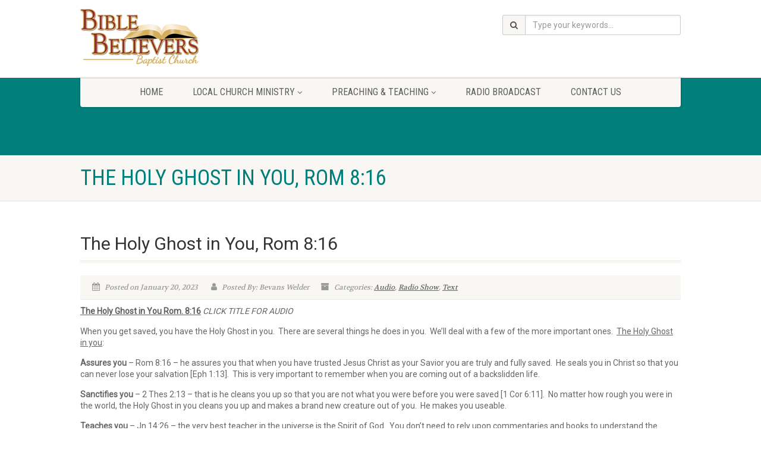

--- FILE ---
content_type: text/html; charset=UTF-8
request_url: https://www.my3bc.com/the-holy-ghost-in-you/
body_size: 65243
content:
<!DOCTYPE html>
<!--// OPEN HTML //-->
<html lang="en-US" class="no-js">

<head>
    <!--// SITE META //-->
  <meta charset="UTF-8" />
  <!-- Mobile Specific Metas
================================================== -->
      <meta name="viewport"
    content="width=device-width, user-scalable=no, initial-scale=1.0, minimum-scale=1.0, maximum-scale=1.0">
    <meta name="format-detection" content="telephone=no">
    <!--// PINGBACK & FAVICON //-->
  <link rel="pingback" href="https://www.my3bc.com/xmlrpc.php" />
    <link rel="shortcut icon" href="https://www.my3bc.com/wp-content/themes/NativeChurch/assets/images/favicon.ico" />
    <link rel="apple-touch-icon-precomposed" href="https://www.my3bc.com/wp-content/themes/NativeChurch/assets/images/apple-iphone.png">
    <link rel="apple-touch-icon-precomposed" sizes="114x114"
    href="https://www.my3bc.com/wp-content/themes/NativeChurch/assets/images/apple-iphone-retina.png">
    <link rel="apple-touch-icon-precomposed" sizes="72x72" href="https://www.my3bc.com/wp-content/themes/NativeChurch/assets/images/apple-ipad.png">
    <link rel="apple-touch-icon-precomposed" sizes="144x144"
    href="https://www.my3bc.com/wp-content/themes/NativeChurch/assets/images/apple-ipad-retina.png">
                              <script>
                            /* You can add more configuration options to webfontloader by previously defining the WebFontConfig with your options */
                            if ( typeof WebFontConfig === "undefined" ) {
                                WebFontConfig = new Object();
                            }
                            WebFontConfig['google'] = {families: ['Roboto', 'Roboto+Condensed', 'Volkhov']};

                            (function() {
                                var wf = document.createElement( 'script' );
                                wf.src = 'https://ajax.googleapis.com/ajax/libs/webfont/1.5.3/webfont.js';
                                wf.type = 'text/javascript';
                                wf.async = 'true';
                                var s = document.getElementsByTagName( 'script' )[0];
                                s.parentNode.insertBefore( wf, s );
                            })();
                        </script>
                        <meta name='robots' content='index, follow, max-image-preview:large, max-snippet:-1, max-video-preview:-1' />
	<style>img:is([sizes="auto" i], [sizes^="auto," i]) { contain-intrinsic-size: 3000px 1500px }</style>
	
	<!-- This site is optimized with the Yoast SEO plugin v26.5 - https://yoast.com/wordpress/plugins/seo/ -->
	<title>The Holy Ghost in You, Rom 8:16 - Bible Believers Baptist Church</title>
	<meta name="description" content="When you get saved, you have the Holy Ghost in you.  There are several things he does in you.  We’ll deal with a few of the more important ones." />
	<link rel="canonical" href="https://www.my3bc.com/the-holy-ghost-in-you/" />
	<meta name="twitter:label1" content="Written by" />
	<meta name="twitter:data1" content="Bevans Welder" />
	<meta name="twitter:label2" content="Est. reading time" />
	<meta name="twitter:data2" content="3 minutes" />
	<script type="application/ld+json" class="yoast-schema-graph">{"@context":"https://schema.org","@graph":[{"@type":"WebPage","@id":"https://www.my3bc.com/the-holy-ghost-in-you/","url":"https://www.my3bc.com/the-holy-ghost-in-you/","name":"The Holy Ghost in You, Rom 8:16 - Bible Believers Baptist Church","isPartOf":{"@id":"https://www.my3bc.com/#website"},"datePublished":"2023-01-20T22:33:26+00:00","author":{"@id":"https://www.my3bc.com/#/schema/person/340abf370c4ae5f8e3c713d756290a8f"},"description":"When you get saved, you have the Holy Ghost in you.  There are several things he does in you.  We’ll deal with a few of the more important ones.","breadcrumb":{"@id":"https://www.my3bc.com/the-holy-ghost-in-you/#breadcrumb"},"inLanguage":"en-US","potentialAction":[{"@type":"ReadAction","target":["https://www.my3bc.com/the-holy-ghost-in-you/"]}]},{"@type":"BreadcrumbList","@id":"https://www.my3bc.com/the-holy-ghost-in-you/#breadcrumb","itemListElement":[{"@type":"ListItem","position":1,"name":"Blog","item":"https://www.my3bc.com/blog/"},{"@type":"ListItem","position":2,"name":"The Holy Ghost in You, Rom 8:16"}]},{"@type":"WebSite","@id":"https://www.my3bc.com/#website","url":"https://www.my3bc.com/","name":"Bible Believers Baptist Church","description":"Website of Bible Believers Baptist Church","potentialAction":[{"@type":"SearchAction","target":{"@type":"EntryPoint","urlTemplate":"https://www.my3bc.com/?s={search_term_string}"},"query-input":{"@type":"PropertyValueSpecification","valueRequired":true,"valueName":"search_term_string"}}],"inLanguage":"en-US"},{"@type":"Person","@id":"https://www.my3bc.com/#/schema/person/340abf370c4ae5f8e3c713d756290a8f","name":"Bevans Welder","image":{"@type":"ImageObject","inLanguage":"en-US","@id":"https://www.my3bc.com/#/schema/person/image/","url":"https://secure.gravatar.com/avatar/f97077c8c82442fd6e66a59d42c9f7d5a22d2a57804806c0a8906eeab799372b?s=96&d=mm&r=g","contentUrl":"https://secure.gravatar.com/avatar/f97077c8c82442fd6e66a59d42c9f7d5a22d2a57804806c0a8906eeab799372b?s=96&d=mm&r=g","caption":"Bevans Welder"},"url":"https://www.my3bc.com/author/my3bcwpadmin/"}]}</script>
	<!-- / Yoast SEO plugin. -->


<link rel="alternate" type="application/rss+xml" title="Bible Believers Baptist Church &raquo; Feed" href="https://www.my3bc.com/feed/" />
<link rel="alternate" type="application/rss+xml" title="Bible Believers Baptist Church &raquo; Comments Feed" href="https://www.my3bc.com/comments/feed/" />

<link rel="alternate" type="application/rss+xml" title="Podcast Feed: Bible Believers Baptist Church (MP3 Feed)" href="https://www.my3bc.com/feed/mp3/" />
<script>
window._wpemojiSettings = {"baseUrl":"https:\/\/s.w.org\/images\/core\/emoji\/16.0.1\/72x72\/","ext":".png","svgUrl":"https:\/\/s.w.org\/images\/core\/emoji\/16.0.1\/svg\/","svgExt":".svg","source":{"concatemoji":"https:\/\/www.my3bc.com\/wp-includes\/js\/wp-emoji-release.min.js?ver=6.8.3"}};
/*! This file is auto-generated */
!function(s,n){var o,i,e;function c(e){try{var t={supportTests:e,timestamp:(new Date).valueOf()};sessionStorage.setItem(o,JSON.stringify(t))}catch(e){}}function p(e,t,n){e.clearRect(0,0,e.canvas.width,e.canvas.height),e.fillText(t,0,0);var t=new Uint32Array(e.getImageData(0,0,e.canvas.width,e.canvas.height).data),a=(e.clearRect(0,0,e.canvas.width,e.canvas.height),e.fillText(n,0,0),new Uint32Array(e.getImageData(0,0,e.canvas.width,e.canvas.height).data));return t.every(function(e,t){return e===a[t]})}function u(e,t){e.clearRect(0,0,e.canvas.width,e.canvas.height),e.fillText(t,0,0);for(var n=e.getImageData(16,16,1,1),a=0;a<n.data.length;a++)if(0!==n.data[a])return!1;return!0}function f(e,t,n,a){switch(t){case"flag":return n(e,"\ud83c\udff3\ufe0f\u200d\u26a7\ufe0f","\ud83c\udff3\ufe0f\u200b\u26a7\ufe0f")?!1:!n(e,"\ud83c\udde8\ud83c\uddf6","\ud83c\udde8\u200b\ud83c\uddf6")&&!n(e,"\ud83c\udff4\udb40\udc67\udb40\udc62\udb40\udc65\udb40\udc6e\udb40\udc67\udb40\udc7f","\ud83c\udff4\u200b\udb40\udc67\u200b\udb40\udc62\u200b\udb40\udc65\u200b\udb40\udc6e\u200b\udb40\udc67\u200b\udb40\udc7f");case"emoji":return!a(e,"\ud83e\udedf")}return!1}function g(e,t,n,a){var r="undefined"!=typeof WorkerGlobalScope&&self instanceof WorkerGlobalScope?new OffscreenCanvas(300,150):s.createElement("canvas"),o=r.getContext("2d",{willReadFrequently:!0}),i=(o.textBaseline="top",o.font="600 32px Arial",{});return e.forEach(function(e){i[e]=t(o,e,n,a)}),i}function t(e){var t=s.createElement("script");t.src=e,t.defer=!0,s.head.appendChild(t)}"undefined"!=typeof Promise&&(o="wpEmojiSettingsSupports",i=["flag","emoji"],n.supports={everything:!0,everythingExceptFlag:!0},e=new Promise(function(e){s.addEventListener("DOMContentLoaded",e,{once:!0})}),new Promise(function(t){var n=function(){try{var e=JSON.parse(sessionStorage.getItem(o));if("object"==typeof e&&"number"==typeof e.timestamp&&(new Date).valueOf()<e.timestamp+604800&&"object"==typeof e.supportTests)return e.supportTests}catch(e){}return null}();if(!n){if("undefined"!=typeof Worker&&"undefined"!=typeof OffscreenCanvas&&"undefined"!=typeof URL&&URL.createObjectURL&&"undefined"!=typeof Blob)try{var e="postMessage("+g.toString()+"("+[JSON.stringify(i),f.toString(),p.toString(),u.toString()].join(",")+"));",a=new Blob([e],{type:"text/javascript"}),r=new Worker(URL.createObjectURL(a),{name:"wpTestEmojiSupports"});return void(r.onmessage=function(e){c(n=e.data),r.terminate(),t(n)})}catch(e){}c(n=g(i,f,p,u))}t(n)}).then(function(e){for(var t in e)n.supports[t]=e[t],n.supports.everything=n.supports.everything&&n.supports[t],"flag"!==t&&(n.supports.everythingExceptFlag=n.supports.everythingExceptFlag&&n.supports[t]);n.supports.everythingExceptFlag=n.supports.everythingExceptFlag&&!n.supports.flag,n.DOMReady=!1,n.readyCallback=function(){n.DOMReady=!0}}).then(function(){return e}).then(function(){var e;n.supports.everything||(n.readyCallback(),(e=n.source||{}).concatemoji?t(e.concatemoji):e.wpemoji&&e.twemoji&&(t(e.twemoji),t(e.wpemoji)))}))}((window,document),window._wpemojiSettings);
</script>
<link rel='stylesheet' id='podlove-frontend-css-css' href='https://www.my3bc.com/wp-content/plugins/podlove-podcasting-plugin-for-wordpress/css/frontend.css?ver=1.0' media='all' />
<link rel='stylesheet' id='podlove-admin-font-css' href='https://www.my3bc.com/wp-content/plugins/podlove-podcasting-plugin-for-wordpress/css/admin-font.css?ver=4.3.0' media='all' />
<link rel='stylesheet' id='mec-select2-style-css' href='https://www.my3bc.com/wp-content/plugins/modern-events-calendar-lite/assets/packages/select2/select2.min.css?ver=6.5.4' media='all' />
<link rel='stylesheet' id='mec-font-icons-css' href='https://www.my3bc.com/wp-content/plugins/modern-events-calendar-lite/assets/css/iconfonts.css?ver=6.8.3' media='all' />
<link rel='stylesheet' id='mec-frontend-style-css' href='https://www.my3bc.com/wp-content/plugins/modern-events-calendar-lite/assets/css/frontend.min.css?ver=6.5.4' media='all' />
<link rel='stylesheet' id='mec-tooltip-style-css' href='https://www.my3bc.com/wp-content/plugins/modern-events-calendar-lite/assets/packages/tooltip/tooltip.css?ver=6.8.3' media='all' />
<link rel='stylesheet' id='mec-tooltip-shadow-style-css' href='https://www.my3bc.com/wp-content/plugins/modern-events-calendar-lite/assets/packages/tooltip/tooltipster-sideTip-shadow.min.css?ver=6.8.3' media='all' />
<link rel='stylesheet' id='featherlight-css' href='https://www.my3bc.com/wp-content/plugins/modern-events-calendar-lite/assets/packages/featherlight/featherlight.css?ver=6.8.3' media='all' />
<link rel='stylesheet' id='mec-lity-style-css' href='https://www.my3bc.com/wp-content/plugins/modern-events-calendar-lite/assets/packages/lity/lity.min.css?ver=6.8.3' media='all' />
<link rel='stylesheet' id='mec-general-calendar-style-css' href='https://www.my3bc.com/wp-content/plugins/modern-events-calendar-lite/assets/css/mec-general-calendar.css?ver=6.8.3' media='all' />
<style id='wp-emoji-styles-inline-css'>

	img.wp-smiley, img.emoji {
		display: inline !important;
		border: none !important;
		box-shadow: none !important;
		height: 1em !important;
		width: 1em !important;
		margin: 0 0.07em !important;
		vertical-align: -0.1em !important;
		background: none !important;
		padding: 0 !important;
	}
</style>
<style id='wp-block-library-inline-css'>
:root{--wp-admin-theme-color:#007cba;--wp-admin-theme-color--rgb:0,124,186;--wp-admin-theme-color-darker-10:#006ba1;--wp-admin-theme-color-darker-10--rgb:0,107,161;--wp-admin-theme-color-darker-20:#005a87;--wp-admin-theme-color-darker-20--rgb:0,90,135;--wp-admin-border-width-focus:2px;--wp-block-synced-color:#7a00df;--wp-block-synced-color--rgb:122,0,223;--wp-bound-block-color:var(--wp-block-synced-color)}@media (min-resolution:192dpi){:root{--wp-admin-border-width-focus:1.5px}}.wp-element-button{cursor:pointer}:root{--wp--preset--font-size--normal:16px;--wp--preset--font-size--huge:42px}:root .has-very-light-gray-background-color{background-color:#eee}:root .has-very-dark-gray-background-color{background-color:#313131}:root .has-very-light-gray-color{color:#eee}:root .has-very-dark-gray-color{color:#313131}:root .has-vivid-green-cyan-to-vivid-cyan-blue-gradient-background{background:linear-gradient(135deg,#00d084,#0693e3)}:root .has-purple-crush-gradient-background{background:linear-gradient(135deg,#34e2e4,#4721fb 50%,#ab1dfe)}:root .has-hazy-dawn-gradient-background{background:linear-gradient(135deg,#faaca8,#dad0ec)}:root .has-subdued-olive-gradient-background{background:linear-gradient(135deg,#fafae1,#67a671)}:root .has-atomic-cream-gradient-background{background:linear-gradient(135deg,#fdd79a,#004a59)}:root .has-nightshade-gradient-background{background:linear-gradient(135deg,#330968,#31cdcf)}:root .has-midnight-gradient-background{background:linear-gradient(135deg,#020381,#2874fc)}.has-regular-font-size{font-size:1em}.has-larger-font-size{font-size:2.625em}.has-normal-font-size{font-size:var(--wp--preset--font-size--normal)}.has-huge-font-size{font-size:var(--wp--preset--font-size--huge)}.has-text-align-center{text-align:center}.has-text-align-left{text-align:left}.has-text-align-right{text-align:right}#end-resizable-editor-section{display:none}.aligncenter{clear:both}.items-justified-left{justify-content:flex-start}.items-justified-center{justify-content:center}.items-justified-right{justify-content:flex-end}.items-justified-space-between{justify-content:space-between}.screen-reader-text{border:0;clip-path:inset(50%);height:1px;margin:-1px;overflow:hidden;padding:0;position:absolute;width:1px;word-wrap:normal!important}.screen-reader-text:focus{background-color:#ddd;clip-path:none;color:#444;display:block;font-size:1em;height:auto;left:5px;line-height:normal;padding:15px 23px 14px;text-decoration:none;top:5px;width:auto;z-index:100000}html :where(.has-border-color){border-style:solid}html :where([style*=border-top-color]){border-top-style:solid}html :where([style*=border-right-color]){border-right-style:solid}html :where([style*=border-bottom-color]){border-bottom-style:solid}html :where([style*=border-left-color]){border-left-style:solid}html :where([style*=border-width]){border-style:solid}html :where([style*=border-top-width]){border-top-style:solid}html :where([style*=border-right-width]){border-right-style:solid}html :where([style*=border-bottom-width]){border-bottom-style:solid}html :where([style*=border-left-width]){border-left-style:solid}html :where(img[class*=wp-image-]){height:auto;max-width:100%}:where(figure){margin:0 0 1em}html :where(.is-position-sticky){--wp-admin--admin-bar--position-offset:var(--wp-admin--admin-bar--height,0px)}@media screen and (max-width:600px){html :where(.is-position-sticky){--wp-admin--admin-bar--position-offset:0px}}
</style>
<style id='classic-theme-styles-inline-css'>
/*! This file is auto-generated */
.wp-block-button__link{color:#fff;background-color:#32373c;border-radius:9999px;box-shadow:none;text-decoration:none;padding:calc(.667em + 2px) calc(1.333em + 2px);font-size:1.125em}.wp-block-file__button{background:#32373c;color:#fff;text-decoration:none}
</style>
<link rel='stylesheet' id='imic_bootstrap-css' href='https://www.my3bc.com/wp-content/themes/NativeChurch/assets/css/bootstrap.css?ver=1.2' media='all' />
<link rel='stylesheet' id='nativechurch-parent-style-css' href='https://www.my3bc.com/wp-content/themes/NativeChurch/style.css?ver=6.8.3' media='all' />
<link rel='stylesheet' id='imic_fontawesome-css' href='https://www.my3bc.com/wp-content/themes/NativeChurch/assets/css/font-awesome.css?ver=1.2' media='all' />
<link rel='stylesheet' id='imic_animations-css' href='https://www.my3bc.com/wp-content/themes/NativeChurch/assets/css/animations.css?ver=1.2' media='all' />
<link rel='stylesheet' id='imic_mediaelementplayer-css' href='https://www.my3bc.com/wp-content/themes/NativeChurch/assets/vendor/mediaelement/mediaelementplayer.css?ver=1.2' media='all' />
<link rel='stylesheet' id='imic_main-css' href='https://www.my3bc.com/wp-content/themes/NativeChurch-child/style.css?ver=1.2' media='all' />
<link rel='stylesheet' id='imic_base_style-css' href='https://www.my3bc.com/wp-content/themes/NativeChurch/assets/css/base.css?ver=1.2' media='all' />
<link rel='stylesheet' id='imic_prettyPhoto-css' href='https://www.my3bc.com/wp-content/themes/NativeChurch/assets/vendor/prettyphoto/css/prettyPhoto.css?ver=1.2' media='all' />
<link rel='stylesheet' id='imic_fullcalendar_css-css' href='https://www.my3bc.com/wp-content/themes/NativeChurch/assets/vendor/fullcalendar/fullcalendar.min.css?ver=1.2' media='all' />
<link rel='stylesheet' id='imic_fullcalendar_print-css' href='https://www.my3bc.com/wp-content/themes/NativeChurch/assets/vendor/fullcalendar/fullcalendar.print.css?ver=1.2' media='print' />
<link rel='stylesheet' id='theme-colors-css' href='https://www.my3bc.com/wp-content/themes/NativeChurch/assets/colors/color1.css?ver=1.2' media='all' />
<script src="https://www.my3bc.com/wp-includes/js/jquery/jquery.min.js?ver=3.7.1" id="jquery-core-js"></script>
<script src="https://www.my3bc.com/wp-includes/js/jquery/jquery-migrate.min.js?ver=3.4.1" id="jquery-migrate-js"></script>
<script id="ajax-login-script-js-extra">
var ajax_login_object = {"ajaxurl":"https:\/\/www.my3bc.com\/wp-admin\/admin-ajax.php","loadingmessage":"Sending user info, please wait..."};
</script>
<script src="https://www.my3bc.com/wp-content/themes/NativeChurch/assets/js/ajax-login-script.js?ver=6.8.3" id="ajax-login-script-js"></script>
<script src="https://www.my3bc.com/wp-content/plugins/modern-events-calendar-lite/assets/js/mec-general-calendar.js?ver=6.5.4" id="mec-general-calendar-script-js"></script>
<script id="mec-frontend-script-js-extra">
var mecdata = {"day":"day","days":"days","hour":"hour","hours":"hours","minute":"minute","minutes":"minutes","second":"second","seconds":"seconds","elementor_edit_mode":"no","recapcha_key":"","ajax_url":"https:\/\/www.my3bc.com\/wp-admin\/admin-ajax.php","fes_nonce":"a6031a4d27","current_year":"2025","current_month":"12","datepicker_format":"yy-mm-dd&Y-m-d"};
</script>
<script src="https://www.my3bc.com/wp-content/plugins/modern-events-calendar-lite/assets/js/frontend.js?ver=6.5.4" id="mec-frontend-script-js"></script>
<script src="https://www.my3bc.com/wp-content/plugins/modern-events-calendar-lite/assets/js/events.js?ver=6.5.4" id="mec-events-script-js"></script>
<script src="https://www.my3bc.com/wp-content/plugins/podlove-web-player/web-player/embed.js?ver=5.9.1" id="podlove-web-player-player-js"></script>
<script src="https://www.my3bc.com/wp-content/plugins/podlove-web-player/js/cache.js?ver=5.9.1" id="podlove-web-player-player-cache-js"></script>
<script src="https://www.my3bc.com/wp-content/themes/NativeChurch/assets/js/modernizr.js?ver=jquery" id="imic_jquery_modernizr-js"></script>
<link rel="https://api.w.org/" href="https://www.my3bc.com/wp-json/" /><link rel="alternate" title="JSON" type="application/json" href="https://www.my3bc.com/wp-json/wp/v2/posts/16449" /><link rel="EditURI" type="application/rsd+xml" title="RSD" href="https://www.my3bc.com/xmlrpc.php?rsd" />
<meta name="generator" content="WordPress 6.8.3" />
<link rel='shortlink' href='https://www.my3bc.com/?p=16449' />
<link rel="alternate" title="oEmbed (JSON)" type="application/json+oembed" href="https://www.my3bc.com/wp-json/oembed/1.0/embed?url=https%3A%2F%2Fwww.my3bc.com%2Fthe-holy-ghost-in-you%2F" />
<link rel="alternate" title="oEmbed (XML)" type="text/xml+oembed" href="https://www.my3bc.com/wp-json/oembed/1.0/embed?url=https%3A%2F%2Fwww.my3bc.com%2Fthe-holy-ghost-in-you%2F&#038;format=xml" />
<meta name="generator" content="Powered by Slider Revolution 6.7.34 - responsive, Mobile-Friendly Slider Plugin for WordPress with comfortable drag and drop interface." />
<script>function setREVStartSize(e){
			//window.requestAnimationFrame(function() {
				window.RSIW = window.RSIW===undefined ? window.innerWidth : window.RSIW;
				window.RSIH = window.RSIH===undefined ? window.innerHeight : window.RSIH;
				try {
					var pw = document.getElementById(e.c).parentNode.offsetWidth,
						newh;
					pw = pw===0 || isNaN(pw) || (e.l=="fullwidth" || e.layout=="fullwidth") ? window.RSIW : pw;
					e.tabw = e.tabw===undefined ? 0 : parseInt(e.tabw);
					e.thumbw = e.thumbw===undefined ? 0 : parseInt(e.thumbw);
					e.tabh = e.tabh===undefined ? 0 : parseInt(e.tabh);
					e.thumbh = e.thumbh===undefined ? 0 : parseInt(e.thumbh);
					e.tabhide = e.tabhide===undefined ? 0 : parseInt(e.tabhide);
					e.thumbhide = e.thumbhide===undefined ? 0 : parseInt(e.thumbhide);
					e.mh = e.mh===undefined || e.mh=="" || e.mh==="auto" ? 0 : parseInt(e.mh,0);
					if(e.layout==="fullscreen" || e.l==="fullscreen")
						newh = Math.max(e.mh,window.RSIH);
					else{
						e.gw = Array.isArray(e.gw) ? e.gw : [e.gw];
						for (var i in e.rl) if (e.gw[i]===undefined || e.gw[i]===0) e.gw[i] = e.gw[i-1];
						e.gh = e.el===undefined || e.el==="" || (Array.isArray(e.el) && e.el.length==0)? e.gh : e.el;
						e.gh = Array.isArray(e.gh) ? e.gh : [e.gh];
						for (var i in e.rl) if (e.gh[i]===undefined || e.gh[i]===0) e.gh[i] = e.gh[i-1];
											
						var nl = new Array(e.rl.length),
							ix = 0,
							sl;
						e.tabw = e.tabhide>=pw ? 0 : e.tabw;
						e.thumbw = e.thumbhide>=pw ? 0 : e.thumbw;
						e.tabh = e.tabhide>=pw ? 0 : e.tabh;
						e.thumbh = e.thumbhide>=pw ? 0 : e.thumbh;
						for (var i in e.rl) nl[i] = e.rl[i]<window.RSIW ? 0 : e.rl[i];
						sl = nl[0];
						for (var i in nl) if (sl>nl[i] && nl[i]>0) { sl = nl[i]; ix=i;}
						var m = pw>(e.gw[ix]+e.tabw+e.thumbw) ? 1 : (pw-(e.tabw+e.thumbw)) / (e.gw[ix]);
						newh =  (e.gh[ix] * m) + (e.tabh + e.thumbh);
					}
					var el = document.getElementById(e.c);
					if (el!==null && el) el.style.height = newh+"px";
					el = document.getElementById(e.c+"_wrapper");
					if (el!==null && el) {
						el.style.height = newh+"px";
						el.style.display = "block";
					}
				} catch(e){
					console.log("Failure at Presize of Slider:" + e)
				}
			//});
		  };</script>
<style type="text/css" title="dynamic-css" class="options-output">.content{padding-top:50px;padding-bottom:50px;}.site-header .topbar, .header-style5 .site-header, .header-style6 .site-header{background-color:rgba(255,255,255,0.8);}.is-sticky .main-menu-wrapper, .header-style4 .is-sticky .site-header .topbar, .header-style2 .is-sticky .main-menu-wrapper, .header-style5 .is-sticky .site-header, .header-style6 .is-sticky .site-header{background-color:rgba(255,255,255,0.8);}.navigation, .header-style2 .main-menu-wrapper{background-color:#F8F7F3;}.navigation > ul > li > a{opacity: 1;visibility: visible;-webkit-transition: opacity 0.24s ease-in-out;-moz-transition: opacity 0.24s ease-in-out;transition: opacity 0.24s ease-in-out;}.wf-loading .navigation > ul > li > a,{opacity: 0;}.ie.wf-loading .navigation > ul > li > a,{visibility: hidden;}.navigation > ul > li ul{background-color:#ffffff;}.navigation > ul > li.megamenu > ul:before, .navigation > ul > li ul:before{border-bottom-color:#ffffff;}.navigation > ul > li ul li ul:before{border-right-color:#ffffff;}.navigation > ul > li > ul li > a{border-bottom:1px solid #f8f7f3;}.navigation > ul > li > ul li > a{opacity: 1;visibility: visible;-webkit-transition: opacity 0.24s ease-in-out;-moz-transition: opacity 0.24s ease-in-out;transition: opacity 0.24s ease-in-out;}.wf-loading .navigation > ul > li > ul li > a,{opacity: 0;}.ie.wf-loading .navigation > ul > li > ul li > a,{visibility: hidden;}.site-header .menu-toggle{color:#5e5e5e;font-size:18px;opacity: 1;visibility: visible;-webkit-transition: opacity 0.24s ease-in-out;-moz-transition: opacity 0.24s ease-in-out;transition: opacity 0.24s ease-in-out;}.wf-loading .site-header .menu-toggle,{opacity: 0;}.ie.wf-loading .site-header .menu-toggle,{visibility: hidden;}.smenu-opener{height:60px;width:75px;}.smenu-opener{font-size:16px;opacity: 1;visibility: visible;-webkit-transition: opacity 0.24s ease-in-out;-moz-transition: opacity 0.24s ease-in-out;transition: opacity 0.24s ease-in-out;}.wf-loading .smenu-opener,{opacity: 0;}.ie.wf-loading .smenu-opener,{visibility: hidden;}.sf-menu ul li .smenu-opener{height:38px;width:75px;}.sf-menu ul li .smenu-opener{font-size:16px;opacity: 1;visibility: visible;-webkit-transition: opacity 0.24s ease-in-out;-moz-transition: opacity 0.24s ease-in-out;transition: opacity 0.24s ease-in-out;}.wf-loading .sf-menu ul li .smenu-opener,{opacity: 0;}.ie.wf-loading .sf-menu ul li .smenu-opener,{visibility: hidden;}.top-navigation > li > a{opacity: 1;visibility: visible;-webkit-transition: opacity 0.24s ease-in-out;-moz-transition: opacity 0.24s ease-in-out;transition: opacity 0.24s ease-in-out;}.wf-loading .top-navigation > li > a,{opacity: 0;}.ie.wf-loading .top-navigation > li > a,{visibility: hidden;}.top-navigation > li ul{background-color:#ffffff;}.top-navigation > li.megamenu > ul:before, .top-navigation > li ul:before{border-bottom-color:#ffffff;}.top-navigation > li ul li ul:before{border-right-color:#ffffff;}.top-navigation > li > ul li > a{border-bottom:1px solid #f8f7f3;}.top-navigation > li > ul li > a{opacity: 1;visibility: visible;-webkit-transition: opacity 0.24s ease-in-out;-moz-transition: opacity 0.24s ease-in-out;transition: opacity 0.24s ease-in-out;}.wf-loading .top-navigation > li > ul li > a,{opacity: 0;}.ie.wf-loading .top-navigation > li > ul li > a,{visibility: hidden;}.site-footer{background-color:#F8F7F3;}.site-footer{padding-top:50px;padding-bottom:50px;}.site-footer, .site-footer p{opacity: 1;visibility: visible;-webkit-transition: opacity 0.24s ease-in-out;-moz-transition: opacity 0.24s ease-in-out;transition: opacity 0.24s ease-in-out;}.wf-loading .site-footer, .site-footer p,{opacity: 0;}.ie.wf-loading .site-footer, .site-footer p,{visibility: hidden;}.site-footer .widgettitle{color:#333333;opacity: 1;visibility: visible;-webkit-transition: opacity 0.24s ease-in-out;-moz-transition: opacity 0.24s ease-in-out;transition: opacity 0.24s ease-in-out;}.wf-loading .site-footer .widgettitle,{opacity: 0;}.ie.wf-loading .site-footer .widgettitle,{visibility: hidden;}.site-footer .listing-header, .site-footer .post-title, .site-footer .listing .item, .site-footer .post-meta, .site-footer .widget h4.footer-widget-title, .site-footer .widget ul > li{border-bottom:1px solid #ECEAE4;}.site-footer-bottom{background-color:#ECEAE4;}.site-footer-bottom{padding-top:20px;padding-bottom:20px;}.site-footer-bottom .copyrights-col-left{opacity: 1;visibility: visible;-webkit-transition: opacity 0.24s ease-in-out;-moz-transition: opacity 0.24s ease-in-out;transition: opacity 0.24s ease-in-out;}.wf-loading .site-footer-bottom .copyrights-col-left,{opacity: 0;}.ie.wf-loading .site-footer-bottom .copyrights-col-left,{visibility: hidden;}.site-footer-bottom .social-icons a{background-color:#999999;}.site-footer-bottom .social-icons a:hover{background-color:#666666;}.site-footer-bottom .social-icons a{height:25px;width:25px;}.site-footer-bottom .social-icons a{line-height:25px;font-size:14px;opacity: 1;visibility: visible;-webkit-transition: opacity 0.24s ease-in-out;-moz-transition: opacity 0.24s ease-in-out;transition: opacity 0.24s ease-in-out;}.wf-loading .site-footer-bottom .social-icons a,{opacity: 0;}.ie.wf-loading .site-footer-bottom .social-icons a,{visibility: hidden;}h1,h2,h3,h4,h5,h6,body,.event-item .event-detail h4,.site-footer-bottom{font-family:Roboto;word-spacing:0px;letter-spacing:0px;opacity: 1;visibility: visible;-webkit-transition: opacity 0.24s ease-in-out;-moz-transition: opacity 0.24s ease-in-out;transition: opacity 0.24s ease-in-out;}.wf-loading h1,h2,h3,h4,h5,h6,body,.event-item .event-detail h4,.site-footer-bottom,{opacity: 0;}.ie.wf-loading h1,h2,h3,h4,h5,h6,body,.event-item .event-detail h4,.site-footer-bottom,{visibility: hidden;}h4,.title-note,.btn,.top-navigation,.navigation,.notice-bar-title strong,.timer-col #days, .timer-col #hours, .timer-col #minutes, .timer-col #seconds,.event-date,.event-date .date,.featured-sermon .date,.page-header h1,.timeline > li > .timeline-badge span,.woocommerce a.button, .woocommerce button.button, .woocommerce input.button, .woocommerce #respond input#submit, .woocommerce #content input.button, .woocommerce-page a.button, .woocommerce-page button.button, .woocommerce-page input.button, .woocommerce-page #respond input#submit, .woocommerce-page #content input.button{font-family:"Roboto Condensed";word-spacing:0px;letter-spacing:0px;opacity: 1;visibility: visible;-webkit-transition: opacity 0.24s ease-in-out;-moz-transition: opacity 0.24s ease-in-out;transition: opacity 0.24s ease-in-out;}.wf-loading h4,.title-note,.btn,.top-navigation,.navigation,.notice-bar-title strong,.timer-col #days, .timer-col #hours, .timer-col #minutes, .timer-col #seconds,.event-date,.event-date .date,.featured-sermon .date,.page-header h1,.timeline > li > .timeline-badge span,.woocommerce a.button, .woocommerce button.button, .woocommerce input.button, .woocommerce #respond input#submit, .woocommerce #content input.button, .woocommerce-page a.button, .woocommerce-page button.button, .woocommerce-page input.button, .woocommerce-page #respond input#submit, .woocommerce-page #content input.button,{opacity: 0;}.ie.wf-loading h4,.title-note,.btn,.top-navigation,.navigation,.notice-bar-title strong,.timer-col #days, .timer-col #hours, .timer-col #minutes, .timer-col #seconds,.event-date,.event-date .date,.featured-sermon .date,.page-header h1,.timeline > li > .timeline-badge span,.woocommerce a.button, .woocommerce button.button, .woocommerce input.button, .woocommerce #respond input#submit, .woocommerce #content input.button, .woocommerce-page a.button, .woocommerce-page button.button, .woocommerce-page input.button, .woocommerce-page #respond input#submit, .woocommerce-page #content input.button,{visibility: hidden;}blockquote p,.cursive,.meta-data,.fact{font-family:Volkhov;word-spacing:0px;letter-spacing:0px;opacity: 1;visibility: visible;-webkit-transition: opacity 0.24s ease-in-out;-moz-transition: opacity 0.24s ease-in-out;transition: opacity 0.24s ease-in-out;}.wf-loading blockquote p,.cursive,.meta-data,.fact,{opacity: 0;}.ie.wf-loading blockquote p,.cursive,.meta-data,.fact,{visibility: hidden;}.page-content, .page-content p{opacity: 1;visibility: visible;-webkit-transition: opacity 0.24s ease-in-out;-moz-transition: opacity 0.24s ease-in-out;transition: opacity 0.24s ease-in-out;}.wf-loading .page-content, .page-content p,{opacity: 0;}.ie.wf-loading .page-content, .page-content p,{visibility: hidden;}.page-content h1{opacity: 1;visibility: visible;-webkit-transition: opacity 0.24s ease-in-out;-moz-transition: opacity 0.24s ease-in-out;transition: opacity 0.24s ease-in-out;}.wf-loading .page-content h1,{opacity: 0;}.ie.wf-loading .page-content h1,{visibility: hidden;}.page-content h2{opacity: 1;visibility: visible;-webkit-transition: opacity 0.24s ease-in-out;-moz-transition: opacity 0.24s ease-in-out;transition: opacity 0.24s ease-in-out;}.wf-loading .page-content h2,{opacity: 0;}.ie.wf-loading .page-content h2,{visibility: hidden;}.page-content h3{opacity: 1;visibility: visible;-webkit-transition: opacity 0.24s ease-in-out;-moz-transition: opacity 0.24s ease-in-out;transition: opacity 0.24s ease-in-out;}.wf-loading .page-content h3,{opacity: 0;}.ie.wf-loading .page-content h3,{visibility: hidden;}.page-content h4{opacity: 1;visibility: visible;-webkit-transition: opacity 0.24s ease-in-out;-moz-transition: opacity 0.24s ease-in-out;transition: opacity 0.24s ease-in-out;}.wf-loading .page-content h4,{opacity: 0;}.ie.wf-loading .page-content h4,{visibility: hidden;}.page-content h5{opacity: 1;visibility: visible;-webkit-transition: opacity 0.24s ease-in-out;-moz-transition: opacity 0.24s ease-in-out;transition: opacity 0.24s ease-in-out;}.wf-loading .page-content h5,{opacity: 0;}.ie.wf-loading .page-content h5,{visibility: hidden;}.page-content h6{opacity: 1;visibility: visible;-webkit-transition: opacity 0.24s ease-in-out;-moz-transition: opacity 0.24s ease-in-out;transition: opacity 0.24s ease-in-out;}.wf-loading .page-content h6,{opacity: 0;}.ie.wf-loading .page-content h6,{visibility: hidden;}</style><style id='imi-custom-dynamic-css'>
@media (min-width:1200px){.container{width:1040px;} .navigation{width:1010px}}
		body.boxed .body{max-width:1080px}
		@media (min-width: 1200px) {body.boxed .body .site-header, body.boxed .body .main-menu-wrapper{width:1080px;}}.recurring-info-icon{display:inline-block;}@media only screen and (max-width: 767px) {.home .hero-slider, .home .slider-revolution-new{top:0!important; margin-bottom:0!important;}} .main-content-row{flex-direction:row}.event-detail h4 a[href^="https://www.google"]:before, .events-grid .grid-content h3 a[href^="https://www.google"]:before, h3.timeline-title a[href^="https://www.google"]:before{display:inline-block;}
			.content{min-height:400px;}.site-header .topbar,.header-style5 .site-header,.header-style6 .site-header,.header-style6 .site-header>.container{height:130px;}.site-header h1.logo{height:115px;}.home .hero-slider{top:-131px;margin-bottom:-131px;}.home .slider-revolution-new{top:-131px;margin-bottom:-131px;}.header-style4 .top-navigation > li ul{top:130px;}.header-style4 .topbar .top-navigation > li > a{line-height:130px;}@media only screen and (max-width: 992px) {.main-menu-wrapper{top:130px;}}@media only screen and (max-width: 992px) {.header-style3 .main-menu-wrapper{top:169px;}.header-style4 #top-nav-clone{top:130px;}}@media only screen and (max-width: 767px) {.header-style3 .main-menu-wrapper{top:209px;}}.nav-backed-header{display:block;}.share-bar{display:block;}.page-header{display:block;}.breadcrumb{visibility:visible}.page-banner-image:before{opacity:.4;}.content{}body.boxed{}
		.content{}
/*========== User Custom CSS Styles ==========*/
#header{
margin: 0 auto;
}

@media screen and (max-width:767px){
	.body ol.breadcrumb{
		padding-top: 40px!important
	}
}

.home .slider-revolution-new{ top: 60px!important; margin-bottom: 60px!important }

@media screen and (max-width:992px){
	.header-style3 .top-search{
		display: block!important
	}
	.site-header h1.logo img {
  		max-width: 100px;
	}
	.site-header .topbar,.site-header h1.logo {
 		height: auto!important
	}
	.header-style3 .main-menu-wrapper{
		top: 70px!important
	}
}

@media screen and (max-width:992px){
	.site-header .topbar .col-xs-8 {
 		width: 30%!important
	}
}
</style></head>
<!--// CLOSE HEAD //-->

<body class="wp-singular post-template-default single single-post postid-16449 single-format-standard wp-theme-NativeChurch wp-child-theme-NativeChurch-child">
    <div class="body header-style3">
    	<header class="site-header">
	  <div class="topbar">
		<div class="container hs4-cont">
		  <div class="row">
			<div id="top-nav-clone"></div>
			<div class="col-md-4 col-sm-6 col-xs-8">
			  <h1 class="logo">
		  <a href="https://www.my3bc.com" class="default-logo" title="Logo"><img src="https://www.my3bc.com/wp-content/uploads/2017/11/web-logo.png" alt="Logo"></a>
		  <a href="https://www.my3bc.com" title="Logo" class="retina-logo"><img src="https://www.my3bc.com/wp-content/uploads/2017/11/web-logo.png" alt="Logo" width="" height=""></a>
	</h1>			</div>
			<div class="col-md-8 col-sm-6 col-xs-4 hs4-menu"><div class="top-search hidden-sm hidden-xs">
										<form method="get" id="searchform" action="https://www.my3bc.com">
										<div class="input-group">
										<span class="input-group-addon"><i class="fa fa-search"></i></span>
										<input type="text" class="form-control" name="s" id="s" placeholder="Type your keywords...">
										</div>
										</form>
										</div><a href="#" class="visible-sm visible-xs menu-toggle"><i class="fa fa-bars"></i> </a></div>		  </div>
		</div>
	  </div>
	  				  <div class="main-menu-wrapper">
			<div class="container">
			  <div class="row">
				<div class="col-sm-12">
				  <nav class="navigation">
					<ul id="menu-main-menu" class="sf-menu"><li  class="menu-item-2142 menu-item menu-item-type-custom menu-item-object-custom "><a href="/">Home<span class="nav-line"></span></a><li  class="menu-item-33075 menu-item menu-item-type-custom menu-item-object-custom menu-item-has-children "><a href="#">Local Church Ministry<span class="nav-line"></span></a>
<ul class="sub-menu">
	<li  class="menu-item-30867 menu-item menu-item-type-post_type menu-item-object-page "><a href="https://www.my3bc.com/local-church/services/">Services</a>	<li  class="menu-item-33076 menu-item menu-item-type-custom menu-item-object-custom menu-item-has-children "><a href="#">Ministries</a>
	<ul class="sub-menu">
		<li  class="menu-item-33055 menu-item menu-item-type-post_type menu-item-object-page "><a href="https://www.my3bc.com/church-ministries/">Church Ministries</a>		<li  class="menu-item-33072 menu-item menu-item-type-post_type menu-item-object-page "><a href="https://www.my3bc.com/church-ministries/kingsville-bible-study/">Kingsville Bible Study</a>	</ul>
	<li  class="menu-item-30879 menu-item menu-item-type-post_type menu-item-object-page "><a href="https://www.my3bc.com/local-church/introductory-video/">Introductory Video</a>	<li  class="menu-item-30880 menu-item menu-item-type-post_type menu-item-object-page "><a href="https://www.my3bc.com/local-church/events/">Events</a>	<li  class="menu-item-30882 menu-item menu-item-type-post_type menu-item-object-page "><a href="https://www.my3bc.com/local-church/statement-of-faith/">Statement of Faith</a></ul>
<li  class="menu-item-2147 menu-item menu-item-type-post_type menu-item-object-page menu-item-has-children "><a href="https://www.my3bc.com/global-resources/">Preaching &#038; Teaching<span class="nav-line"></span></a>
<ul class="sub-menu">
	<li  class="menu-item-30884 menu-item menu-item-type-post_type menu-item-object-page "><a href="https://www.my3bc.com/global-resources/preaching/">Preaching</a>	<li  class="menu-item-30885 menu-item menu-item-type-post_type menu-item-object-page menu-item-has-children "><a href="https://www.my3bc.com/global-resources/teaching/">Teaching</a>
	<ul class="sub-menu">
		<li  class="menu-item-30886 menu-item menu-item-type-post_type menu-item-object-page "><a href="https://www.my3bc.com/global-resources/teaching/eternal-life/">Eternal Life</a>		<li  class="menu-item-30889 menu-item menu-item-type-post_type menu-item-object-page "><a href="https://www.my3bc.com/global-resources/teaching/sunday-school-lessons/">Sunday School Lessons</a>		<li  class="menu-item-30890 menu-item menu-item-type-post_type menu-item-object-page "><a href="https://www.my3bc.com/global-resources/teaching/college-career-lessons/">College Career Lessons</a>		<li  class="menu-item-30891 menu-item menu-item-type-post_type menu-item-object-page "><a href="https://www.my3bc.com/global-resources/teaching/youth-sunday-school-lessons/">Youth Studies</a>		<li  class="menu-item-30892 menu-item menu-item-type-post_type menu-item-object-page "><a href="https://www.my3bc.com/global-resources/teaching/bible-questions-and-answers/">Bible Questions and Answers</a>		<li  class="menu-item-30888 menu-item menu-item-type-post_type menu-item-object-page "><a href="https://www.my3bc.com/global-resources/teaching/discipleship-lessons/">Discipleship Lessons</a>		<li  class="menu-item-30887 menu-item menu-item-type-post_type menu-item-object-page "><a href="https://www.my3bc.com/global-resources/teaching/hymn-history-videos/">Hymn History Videos</a>		<li  class="menu-item-30893 menu-item menu-item-type-post_type menu-item-object-page "><a href="https://www.my3bc.com/global-resources/teaching/preaching-and-teaching-helps/">Preaching and Teaching Helps</a>		<li  class="menu-item-30894 menu-item menu-item-type-post_type menu-item-object-page "><a href="https://www.my3bc.com/global-resources/teaching/young-family-lessons/">Young Family Lessons</a>	</ul>
</ul>
<li  class="menu-item-2143 menu-item menu-item-type-post_type menu-item-object-page "><a href="https://www.my3bc.com/the-unknown-bible/">Radio Broadcast<span class="nav-line"></span></a><li  class="menu-item-30883 menu-item menu-item-type-post_type menu-item-object-page "><a href="https://www.my3bc.com/local-church/contact-us/">Contact Us<span class="nav-line"></span></a></ul>				  </nav>
				</div>
			  </div>
			</div>
		  			</header>
    <!-- Start Site Header -->

    <!-- End Site Header -->
        <!-- Start Nav Backed Header -->
        <style type="text/css">
.body ol.breadcrumb{padding-top:90px;}</style>
<div class="nav-backed-header parallax" style="
background-image:url();
  ">
  <div class="container">
    <div class="row">
      <div class="col-sm-12">
        <ol class="breadcrumb">
                  </ol>
      </div>
    </div>
  </div>
</div>    <div class="page-header">
  <div class="container">
    <div class="row detail-page-title-bar">
      <div class="col-md-8 col-sm-8">
  <h1 class="cpt-page-title">
    The Holy Ghost in You, Rom 8:16  </h1>
</div>    </div>
  </div>
</div>    <div class="main" role="main">
                     <div id="content" class="content full"><div class="container">
    <div class="row main-content-row">
        <div class="col-sm-12" id="content-col">
                            <header class="single-post-header clearfix">
                    <div class="pull-right post-comments-count">
                        <span class="comments-link"></span>                    </div>
                    <h2 class="post-title">The Holy Ghost in You, Rom 8:16</h2>
                </header>
                <article class="post-content">
                    <span class="post-meta meta-data">
                        <span class="post-date-meta"><i class="fa fa-calendar"></i>
                            Posted on January 20, 2023                        </span>
                        <span class="post-author-meta"><i class="fa fa-user"></i> Posted By:                             Bevans Welder</span><span class="post-category-meta"><i class="fa fa-archive"></i>
                            Categories: <a href="https://www.my3bc.com/resource-type/audio/" >Audio</a>, <a href="https://www.my3bc.com/radio-show-category/" >Radio Show</a>, <a href="https://www.my3bc.com/resource-type/text/" >Text</a>                            </span></span>
                    <div class="page-content margin-20"><p><strong><a href="https://www.my3bc.com/wp-content/uploads/2016/02/16-02-17-Rom-8-16-The-Holy-Ghost-in-You.mp3">The Holy Ghost in You Rom. 8:16</a> </strong><em>CLICK TITLE FOR AUDIO</em></p>
<p>When you get saved, you have the Holy Ghost in you.  There are several things he does in you.  We’ll deal with a few of the more important ones.  <u>The Holy Ghost in you</u>:</p>
<p><strong>Assures you</strong> – Rom 8:16 – he assures you that when you have trusted Jesus Christ as your Savior you are truly and fully saved.  He seals you in Christ so that you can never lose your salvation [Eph 1:13].  This is very important to remember when you are coming out of a backslidden life.</p>
<p><strong>Sanctifies you</strong> – 2 Thes 2:13 – that is he cleans you up so that you are not what you were before you were saved [1 Cor 6:11].  No matter how rough you were in the world, the Holy Ghost in you cleans you up and makes a brand new creature out of you.  He makes you useable.</p>
<p><strong>Teaches you</strong> – Jn 14:26 – the very best teacher in the universe is the Spirit of God.  You don’t need to rely upon commentaries and books to understand the Bible.  The Holy Ghost in you guides you into all truth [Jn 16:13].  If an author or preacher is being used by God to teach you the truth, the Spirit of God is using him to help teach you.  But, brethren, there are many men who are not teaching the truth of God because the Spirit of God is not using them.  The Spirit is the one who reveals the truth in the Bible [1 Cor 2:10].  And when he teaches you, he will also remind you when you need to remember what he said [Jn 14:26].</p>
<p><strong>Intercedes for you</strong> – Rom 8:26-27 – the Spirit of God is God and knows God’s will.  When you yield to him in prayer, he will help you pray in a way that makes your prayers effectual, because he intercedes according to the will of God.  Don’t rush your prayers.  Commune with the Holy Ghost in you and he will help you pray.</p>
<p><strong>Fills you</strong> – Eph 5:18 Acts 4:31 – the Holy Ghost in you desires to fill every capacity of your being.  He wants all your mind, all your heart, all your affection.  He desires to fill your mouth, your hands, your feet, your ears, your entire being.  And then he wants to lead you [Rom 8:14].  When he fills your being and guides your steps, you can truly walk in Spirit [Gal 5:16-18].  Therein is victory.</p>
<p><strong>Bears fruit in you</strong> – Gal 5:22-23 – through him the love of God is shed abroad in your heart [Rom 5:5].  You don’t need to worry about looking like a loving Christian.  The Holy Spirit is in you and he will make you a loving Christian.  And your love will be real and lasting and abounding!!  Yield to his work and life in you and you will see the Holy Spirit in you bear fruit like you could never bear without him.</p>
<p><strong>Glorifies God through you</strong> – Jn 16:14 – the Holy Spirit always glorifies the Lord.  And he will glorify God in you.  You will say, “Jesus is THE Lord,” [1 Cor 12:3], which is exactly what he needs to be if you want to live a life pleasing to God and full of joy.  You will be able to glorify God because of the Holy Ghost in you [1 Cor 6:19-20].  There’s no other way to glorify God.</p>
<p><u>Conclusion</u>: Hopefully, through this lesson, you will have a greater appreciation for the work of the Holy Ghost in you.  Commune with him in your Bible reading and prayer and ask God to fill you with his Spirit.  You will be amazed with what he does in you that you could never do for yourself.</p>
</div><div class="clearfix"></div><div class="post-meta"><i class="fa fa-tags"></i><a href="https://www.my3bc.com/tag/assurance/" rel="tag">assurance</a>, <a href="https://www.my3bc.com/tag/fruit-of-the-spirit/" rel="tag">fruit of the spirit</a>, <a href="https://www.my3bc.com/tag/glorifying-god/" rel="tag">glorifying God</a>, <a href="https://www.my3bc.com/tag/holy-ghost/" rel="tag">Holy Ghost</a>, <a href="https://www.my3bc.com/tag/holy-spirit/" rel="tag">Holy Spirit</a>, <a href="https://www.my3bc.com/tag/intercession/" rel="tag">intercession</a>, <a href="https://www.my3bc.com/tag/reveal/" rel="tag">reveal</a>, <a href="https://www.my3bc.com/tag/sanctification/" rel="tag">sanctification</a>, <a href="https://www.my3bc.com/tag/spirit-filled/" rel="tag">Spirit filled</a>, <a href="https://www.my3bc.com/tag/temple-holy-ghost/" rel="tag">temple Holy Ghost</a></div>                </article>
				
                    </div>
            </div>
</div>
</div></div>    <footer class="site-footer">
        <div class="container">
            <div class="row">
                <div class="col-md-4 col-sm-4 widget footer-widget widget_text"><h4 class="widgettitle">Bible Believers Baptist Church</h4>			<div class="textwidget"><p>1701 Rand Morgan Rd.<br />Corpus Christi, TX 78410<br />(361) 241-6100</p>
<p><a href="http://maps.google.com/maps/place?client=safari&amp;rls=en&amp;oe=UTF-8&amp;um=1&amp;ie=UTF-8&amp;q=bible+believers+baptist+church,+corpus+christi&amp;fb=1&amp;gl=us&amp;hq=bible+believers+baptist+church,&amp;hnear=0x86685f806192d2b3:0xaed15093890e908f,Corpus+Christi,+TX&amp;cid=148386028936422">Find Us on Google Maps!</a></p>
</div>
		</div><div class="col-md-4 col-sm-4 widget footer-widget widget_text"><h4 class="widgettitle">Pastor Bevans Welder</h4>			<div class="textwidget"><p><a href="/site-map/">Site Map</a><br />
<a href="/privacy-page/">Privacy Page</a></p>
</div>
		</div><div class="col-md-4 col-sm-4 widget footer-widget widget_text"><h4 class="widgettitle">Service Times</h4>			<div class="textwidget"><p>Sunday School – 10AM<br />Sunday Preaching – 11AM<br />Sunday Evening – 6PM<br />Wednesday Evening – 7PM<br />Wednesday Bible Club – 7PM</p>
</div>
		</div>            </div>
        </div>
    </footer>
<footer class="site-footer-bottom">
    <div class="container">
        <div class="row">
            <div class="copyrights-col-left col-md-6 col-sm-6">                <p>© 2011-2021 Bible Believers Baptist Church, All Rights Reserved</p>
                </div>            <div class="copyrights-col-right col-md-6 col-sm-6">
                <div class="social-icons">
                                    </div>
            </div>
        </div>
    </div>
</footer>
<a id="back-to-top"><i class="fa fa-angle-double-up"></i></a></div>
<!-- End Boxed Body -->
<!-- LIGHTBOX INIT -->
    <script>
        jQuery(document).ready(function() {
            jQuery("a[data-rel^='prettyPhoto']").prettyPhoto({
                opacity: 0.5,
                social_tools: "",
                deeplinking: false,
                allow_resize: 1,
                show_title: true,
                theme: 'pp_default',
            });
        });
    </script>
    <script>
        jQuery(document).ready(function() {
            jQuery('a[href^="https://www.google.com/calendar/"]').attr('target', '_blank');
        });
    </script>

		<script>
			window.RS_MODULES = window.RS_MODULES || {};
			window.RS_MODULES.modules = window.RS_MODULES.modules || {};
			window.RS_MODULES.waiting = window.RS_MODULES.waiting || [];
			window.RS_MODULES.defered = true;
			window.RS_MODULES.moduleWaiting = window.RS_MODULES.moduleWaiting || {};
			window.RS_MODULES.type = 'compiled';
		</script>
		<script type="speculationrules">
{"prefetch":[{"source":"document","where":{"and":[{"href_matches":"\/*"},{"not":{"href_matches":["\/wp-*.php","\/wp-admin\/*","\/wp-content\/uploads\/*","\/wp-content\/*","\/wp-content\/plugins\/*","\/wp-content\/themes\/NativeChurch-child\/*","\/wp-content\/themes\/NativeChurch\/*","\/*\\?(.+)"]}},{"not":{"selector_matches":"a[rel~=\"nofollow\"]"}},{"not":{"selector_matches":".no-prefetch, .no-prefetch a"}}]},"eagerness":"conservative"}]}
</script>
<script type ="text/javascript">jQuery(document).ready(function(){

});</script><style id='global-styles-inline-css'>
:root{--wp--preset--aspect-ratio--square: 1;--wp--preset--aspect-ratio--4-3: 4/3;--wp--preset--aspect-ratio--3-4: 3/4;--wp--preset--aspect-ratio--3-2: 3/2;--wp--preset--aspect-ratio--2-3: 2/3;--wp--preset--aspect-ratio--16-9: 16/9;--wp--preset--aspect-ratio--9-16: 9/16;--wp--preset--color--black: #000000;--wp--preset--color--cyan-bluish-gray: #abb8c3;--wp--preset--color--white: #ffffff;--wp--preset--color--pale-pink: #f78da7;--wp--preset--color--vivid-red: #cf2e2e;--wp--preset--color--luminous-vivid-orange: #ff6900;--wp--preset--color--luminous-vivid-amber: #fcb900;--wp--preset--color--light-green-cyan: #7bdcb5;--wp--preset--color--vivid-green-cyan: #00d084;--wp--preset--color--pale-cyan-blue: #8ed1fc;--wp--preset--color--vivid-cyan-blue: #0693e3;--wp--preset--color--vivid-purple: #9b51e0;--wp--preset--gradient--vivid-cyan-blue-to-vivid-purple: linear-gradient(135deg,rgba(6,147,227,1) 0%,rgb(155,81,224) 100%);--wp--preset--gradient--light-green-cyan-to-vivid-green-cyan: linear-gradient(135deg,rgb(122,220,180) 0%,rgb(0,208,130) 100%);--wp--preset--gradient--luminous-vivid-amber-to-luminous-vivid-orange: linear-gradient(135deg,rgba(252,185,0,1) 0%,rgba(255,105,0,1) 100%);--wp--preset--gradient--luminous-vivid-orange-to-vivid-red: linear-gradient(135deg,rgba(255,105,0,1) 0%,rgb(207,46,46) 100%);--wp--preset--gradient--very-light-gray-to-cyan-bluish-gray: linear-gradient(135deg,rgb(238,238,238) 0%,rgb(169,184,195) 100%);--wp--preset--gradient--cool-to-warm-spectrum: linear-gradient(135deg,rgb(74,234,220) 0%,rgb(151,120,209) 20%,rgb(207,42,186) 40%,rgb(238,44,130) 60%,rgb(251,105,98) 80%,rgb(254,248,76) 100%);--wp--preset--gradient--blush-light-purple: linear-gradient(135deg,rgb(255,206,236) 0%,rgb(152,150,240) 100%);--wp--preset--gradient--blush-bordeaux: linear-gradient(135deg,rgb(254,205,165) 0%,rgb(254,45,45) 50%,rgb(107,0,62) 100%);--wp--preset--gradient--luminous-dusk: linear-gradient(135deg,rgb(255,203,112) 0%,rgb(199,81,192) 50%,rgb(65,88,208) 100%);--wp--preset--gradient--pale-ocean: linear-gradient(135deg,rgb(255,245,203) 0%,rgb(182,227,212) 50%,rgb(51,167,181) 100%);--wp--preset--gradient--electric-grass: linear-gradient(135deg,rgb(202,248,128) 0%,rgb(113,206,126) 100%);--wp--preset--gradient--midnight: linear-gradient(135deg,rgb(2,3,129) 0%,rgb(40,116,252) 100%);--wp--preset--font-size--small: 13px;--wp--preset--font-size--medium: 20px;--wp--preset--font-size--large: 36px;--wp--preset--font-size--x-large: 42px;--wp--preset--spacing--20: 0.44rem;--wp--preset--spacing--30: 0.67rem;--wp--preset--spacing--40: 1rem;--wp--preset--spacing--50: 1.5rem;--wp--preset--spacing--60: 2.25rem;--wp--preset--spacing--70: 3.38rem;--wp--preset--spacing--80: 5.06rem;--wp--preset--shadow--natural: 6px 6px 9px rgba(0, 0, 0, 0.2);--wp--preset--shadow--deep: 12px 12px 50px rgba(0, 0, 0, 0.4);--wp--preset--shadow--sharp: 6px 6px 0px rgba(0, 0, 0, 0.2);--wp--preset--shadow--outlined: 6px 6px 0px -3px rgba(255, 255, 255, 1), 6px 6px rgba(0, 0, 0, 1);--wp--preset--shadow--crisp: 6px 6px 0px rgba(0, 0, 0, 1);}:where(.is-layout-flex){gap: 0.5em;}:where(.is-layout-grid){gap: 0.5em;}body .is-layout-flex{display: flex;}.is-layout-flex{flex-wrap: wrap;align-items: center;}.is-layout-flex > :is(*, div){margin: 0;}body .is-layout-grid{display: grid;}.is-layout-grid > :is(*, div){margin: 0;}:where(.wp-block-columns.is-layout-flex){gap: 2em;}:where(.wp-block-columns.is-layout-grid){gap: 2em;}:where(.wp-block-post-template.is-layout-flex){gap: 1.25em;}:where(.wp-block-post-template.is-layout-grid){gap: 1.25em;}.has-black-color{color: var(--wp--preset--color--black) !important;}.has-cyan-bluish-gray-color{color: var(--wp--preset--color--cyan-bluish-gray) !important;}.has-white-color{color: var(--wp--preset--color--white) !important;}.has-pale-pink-color{color: var(--wp--preset--color--pale-pink) !important;}.has-vivid-red-color{color: var(--wp--preset--color--vivid-red) !important;}.has-luminous-vivid-orange-color{color: var(--wp--preset--color--luminous-vivid-orange) !important;}.has-luminous-vivid-amber-color{color: var(--wp--preset--color--luminous-vivid-amber) !important;}.has-light-green-cyan-color{color: var(--wp--preset--color--light-green-cyan) !important;}.has-vivid-green-cyan-color{color: var(--wp--preset--color--vivid-green-cyan) !important;}.has-pale-cyan-blue-color{color: var(--wp--preset--color--pale-cyan-blue) !important;}.has-vivid-cyan-blue-color{color: var(--wp--preset--color--vivid-cyan-blue) !important;}.has-vivid-purple-color{color: var(--wp--preset--color--vivid-purple) !important;}.has-black-background-color{background-color: var(--wp--preset--color--black) !important;}.has-cyan-bluish-gray-background-color{background-color: var(--wp--preset--color--cyan-bluish-gray) !important;}.has-white-background-color{background-color: var(--wp--preset--color--white) !important;}.has-pale-pink-background-color{background-color: var(--wp--preset--color--pale-pink) !important;}.has-vivid-red-background-color{background-color: var(--wp--preset--color--vivid-red) !important;}.has-luminous-vivid-orange-background-color{background-color: var(--wp--preset--color--luminous-vivid-orange) !important;}.has-luminous-vivid-amber-background-color{background-color: var(--wp--preset--color--luminous-vivid-amber) !important;}.has-light-green-cyan-background-color{background-color: var(--wp--preset--color--light-green-cyan) !important;}.has-vivid-green-cyan-background-color{background-color: var(--wp--preset--color--vivid-green-cyan) !important;}.has-pale-cyan-blue-background-color{background-color: var(--wp--preset--color--pale-cyan-blue) !important;}.has-vivid-cyan-blue-background-color{background-color: var(--wp--preset--color--vivid-cyan-blue) !important;}.has-vivid-purple-background-color{background-color: var(--wp--preset--color--vivid-purple) !important;}.has-black-border-color{border-color: var(--wp--preset--color--black) !important;}.has-cyan-bluish-gray-border-color{border-color: var(--wp--preset--color--cyan-bluish-gray) !important;}.has-white-border-color{border-color: var(--wp--preset--color--white) !important;}.has-pale-pink-border-color{border-color: var(--wp--preset--color--pale-pink) !important;}.has-vivid-red-border-color{border-color: var(--wp--preset--color--vivid-red) !important;}.has-luminous-vivid-orange-border-color{border-color: var(--wp--preset--color--luminous-vivid-orange) !important;}.has-luminous-vivid-amber-border-color{border-color: var(--wp--preset--color--luminous-vivid-amber) !important;}.has-light-green-cyan-border-color{border-color: var(--wp--preset--color--light-green-cyan) !important;}.has-vivid-green-cyan-border-color{border-color: var(--wp--preset--color--vivid-green-cyan) !important;}.has-pale-cyan-blue-border-color{border-color: var(--wp--preset--color--pale-cyan-blue) !important;}.has-vivid-cyan-blue-border-color{border-color: var(--wp--preset--color--vivid-cyan-blue) !important;}.has-vivid-purple-border-color{border-color: var(--wp--preset--color--vivid-purple) !important;}.has-vivid-cyan-blue-to-vivid-purple-gradient-background{background: var(--wp--preset--gradient--vivid-cyan-blue-to-vivid-purple) !important;}.has-light-green-cyan-to-vivid-green-cyan-gradient-background{background: var(--wp--preset--gradient--light-green-cyan-to-vivid-green-cyan) !important;}.has-luminous-vivid-amber-to-luminous-vivid-orange-gradient-background{background: var(--wp--preset--gradient--luminous-vivid-amber-to-luminous-vivid-orange) !important;}.has-luminous-vivid-orange-to-vivid-red-gradient-background{background: var(--wp--preset--gradient--luminous-vivid-orange-to-vivid-red) !important;}.has-very-light-gray-to-cyan-bluish-gray-gradient-background{background: var(--wp--preset--gradient--very-light-gray-to-cyan-bluish-gray) !important;}.has-cool-to-warm-spectrum-gradient-background{background: var(--wp--preset--gradient--cool-to-warm-spectrum) !important;}.has-blush-light-purple-gradient-background{background: var(--wp--preset--gradient--blush-light-purple) !important;}.has-blush-bordeaux-gradient-background{background: var(--wp--preset--gradient--blush-bordeaux) !important;}.has-luminous-dusk-gradient-background{background: var(--wp--preset--gradient--luminous-dusk) !important;}.has-pale-ocean-gradient-background{background: var(--wp--preset--gradient--pale-ocean) !important;}.has-electric-grass-gradient-background{background: var(--wp--preset--gradient--electric-grass) !important;}.has-midnight-gradient-background{background: var(--wp--preset--gradient--midnight) !important;}.has-small-font-size{font-size: var(--wp--preset--font-size--small) !important;}.has-medium-font-size{font-size: var(--wp--preset--font-size--medium) !important;}.has-large-font-size{font-size: var(--wp--preset--font-size--large) !important;}.has-x-large-font-size{font-size: var(--wp--preset--font-size--x-large) !important;}
</style>
<link rel='stylesheet' id='rs-plugin-settings-css' href='//www.my3bc.com/wp-content/plugins/revslider/sr6/assets/css/rs6.css?ver=6.7.34' media='all' />
<style id='rs-plugin-settings-inline-css'>
#rs-demo-id {}
</style>
<script src="https://www.my3bc.com/wp-includes/js/jquery/ui/core.min.js?ver=1.13.3" id="jquery-ui-core-js"></script>
<script src="https://www.my3bc.com/wp-includes/js/jquery/ui/datepicker.min.js?ver=1.13.3" id="jquery-ui-datepicker-js"></script>
<script id="jquery-ui-datepicker-js-after">
jQuery(function(jQuery){jQuery.datepicker.setDefaults({"closeText":"Close","currentText":"Today","monthNames":["January","February","March","April","May","June","July","August","September","October","November","December"],"monthNamesShort":["Jan","Feb","Mar","Apr","May","Jun","Jul","Aug","Sep","Oct","Nov","Dec"],"nextText":"Next","prevText":"Previous","dayNames":["Sunday","Monday","Tuesday","Wednesday","Thursday","Friday","Saturday"],"dayNamesShort":["Sun","Mon","Tue","Wed","Thu","Fri","Sat"],"dayNamesMin":["S","M","T","W","T","F","S"],"dateFormat":"MM d, yy","firstDay":1,"isRTL":false});});
</script>
<script src="https://www.my3bc.com/wp-content/plugins/modern-events-calendar-lite/assets/js/jquery.typewatch.js?ver=6.5.4" id="mec-typekit-script-js"></script>
<script src="https://www.my3bc.com/wp-content/plugins/modern-events-calendar-lite/assets/packages/featherlight/featherlight.js?ver=6.5.4" id="featherlight-js"></script>
<script src="https://www.my3bc.com/wp-content/plugins/modern-events-calendar-lite/assets/packages/select2/select2.full.min.js?ver=6.5.4" id="mec-select2-script-js"></script>
<script src="https://www.my3bc.com/wp-content/plugins/modern-events-calendar-lite/assets/packages/tooltip/tooltip.js?ver=6.5.4" id="mec-tooltip-script-js"></script>
<script src="https://www.my3bc.com/wp-content/plugins/modern-events-calendar-lite/assets/packages/lity/lity.min.js?ver=6.5.4" id="mec-lity-script-js"></script>
<script src="https://www.my3bc.com/wp-content/plugins/modern-events-calendar-lite/assets/packages/colorbrightness/colorbrightness.min.js?ver=6.5.4" id="mec-colorbrightness-script-js"></script>
<script src="https://www.my3bc.com/wp-content/plugins/modern-events-calendar-lite/assets/packages/owl-carousel/owl.carousel.min.js?ver=6.5.4" id="mec-owl-carousel-script-js"></script>
<script src="//www.my3bc.com/wp-content/plugins/revslider/sr6/assets/js/rbtools.min.js?ver=6.7.29" defer async id="tp-tools-js"></script>
<script src="//www.my3bc.com/wp-content/plugins/revslider/sr6/assets/js/rs6.min.js?ver=6.7.34" defer async id="revmin-js"></script>
<script src="https://www.my3bc.com/wp-content/themes/NativeChurch/assets/vendor/fullcalendar/lib/moment.min.js?ver=1.2" id="imic_calender_updated-js"></script>
<script src="https://www.my3bc.com/wp-content/themes/NativeChurch/assets/vendor/prettyphoto/js/prettyphoto.js?ver=1.2" id="imic_jquery_prettyphoto-js"></script>
<script id="imic_event_scripts-js-extra">
var events = {"ajaxurl":"https:\/\/www.my3bc.com\/wp-admin\/admin-ajax.php"};
</script>
<script src="https://www.my3bc.com/wp-content/themes/NativeChurch/assets/js/event_script.js?ver=1.2" id="imic_event_scripts-js"></script>
<script src="https://www.my3bc.com/wp-content/themes/NativeChurch/assets/js/bootstrap.js?ver=1.2" id="imic_jquery_bootstrap-js"></script>
<script src="https://www.my3bc.com/wp-content/themes/NativeChurch/assets/js/helper-plugins.js?ver=1.2" id="imic_jquery_helper_plugins-js"></script>
<script src="https://www.my3bc.com/wp-content/themes/NativeChurch/assets/js/waypoints.js?ver=1.2" id="imic_jquery_waypoints-js"></script>
<script src="https://www.my3bc.com/wp-content/themes/NativeChurch/assets/vendor/mediaelement/mediaelement-and-player.min.js?ver=1.2" id="imic_jquery_mediaelement_and_player-js"></script>
<script src="https://www.my3bc.com/wp-content/themes/NativeChurch/assets/vendor/flexslider/js/jquery.flexslider.js?ver=1.2" id="imic_jquery_flexslider-js"></script>
<script id="imic_jquery_init-js-extra">
var initval = {"tmp":"https:\/\/www.my3bc.com\/wp-content\/themes\/NativeChurch","ajaxurl":"https:\/\/www.my3bc.com\/wp-admin\/admin-ajax.php"};
</script>
<script src="https://www.my3bc.com/wp-content/themes/NativeChurch/assets/js/init.js?ver=1.2" id="imic_jquery_init-js"></script>
<script id="imic_jquery_countdown-js-extra">
var upcoming_data = {"c_time":"1764745762"};
</script>
<script src="https://www.my3bc.com/wp-content/themes/NativeChurch/assets/vendor/countdown/js/jquery.countdown.min.js?ver=1.2" id="imic_jquery_countdown-js"></script>
<script src="https://www.my3bc.com/wp-content/themes/NativeChurch/assets/vendor/countdown/js/countdown.init.js?ver=1.2" id="imic_jquery_countdown_init-js"></script>
<script src="https://www.my3bc.com/wp-content/themes/NativeChurch/assets/js/sticky.js?ver=1.2" id="imic_sticky-js"></script>
<script id="agent-register-js-extra">
var agent_register = {"ajaxurl":"https:\/\/www.my3bc.com\/wp-admin\/admin-ajax.php"};
</script>
<script src="https://www.my3bc.com/wp-content/themes/NativeChurch/assets/js/agent-register.js?ver=6.8.3" id="agent-register-js"></script>
<script id="event_ajax-js-extra">
var urlajax = {"homeurl":"https:\/\/www.my3bc.com\/wp-content\/themes\/NativeChurch","ajaxurl":"https:\/\/www.my3bc.com\/wp-admin\/admin-ajax.php"};
</script>
<script src="https://www.my3bc.com/wp-content/themes/NativeChurch/assets/js/event_ajax.js?ver=6.8.3" id="event_ajax-js"></script>
<script src="https://www.my3bc.com/wp-content/plugins/divi-dash/core/admin/js/common.js?ver=4.27.4" id="et-core-common-js"></script>
</body>

</html>
<!-- Dynamic page generated in 0.640 seconds. -->
<!-- Cached page generated by WP-Super-Cache on 2025-12-03 07:09:22 -->

<!-- super cache -->

--- FILE ---
content_type: text/css
request_url: https://www.my3bc.com/wp-content/themes/NativeChurch/assets/css/base.css?ver=1.2
body_size: 105723
content:
@charset "UTF-8";
/* CSS Document */

ol, ul {
	list-style: none
}
/* ==================================================
   Basic Styles
================================================== */
html, body {
	height: 100%
}
html, hmtl a{
	width:100%;
	font-size: 100%; 
	-webkit-text-size-adjust: 100%; 
	-ms-text-size-adjust: 100%
}
a{
	color:#5e5e5e;
	text-decoration: underline;
	cursor: pointer;
	-webkit-transition: color 0.1s linear 0s;	
	   -moz-transition: color 0.1s linear 0s;
		 -o-transition: color 0.1s linear 0s;
		    transition: color 0.1s linear 0s
}
a:hover{
	text-decoration:none
}
a:hover,
a:active,
a:focus{
	outline: 0;
	color:#666
}
a img {
	border: none
}
a > img {
	vertical-align: middle
}
.gray-bg{
	background:#bababa
}
.gray-text{
	color:#bababa
}
.lgray-bg{
	background:#f8f8f8
}
.dgray-bg{
	background:#333
}
img {
	max-width: 100%	
}
img, object, embed, audio, video {
	max-width: 100%
}
img {
	height: auto
}
strong, .strong {
  	font-weight: 700
}
p {
	margin: 0 0 20px
}
i, em, .italic{
	font-style:italic
}
.uppercase{
	text-transform:uppercase
}
.align-left{
	float:left;
	margin:0 25px 0 0px!important
}
.align-right{
	float:right;
	margin:0 0 0 25px!important
}
.text-align-left {
	text-align: left
}
.text-align-center {
	text-align: center
}
.text-align-right {
	text-align: right
}
.color-text {
    color: #fff
}
.through{
	text-decoration:line-through
}
.border-radius{
	-webkit-border-radius:100%;
	-moz-border-radius:100%;
	border-radius:100%
}
/* ==================================================
   Typography
================================================== */

.huge{
	font-size:10em
}
blockquote{
	margin:30px 0;
	padding:0 0 0 30px;
	border-left:3px solid
}
blockquote p{
	margin-bottom:0;
	white-space:normal;
	font-style:italic;
	font-size:20px;
	font-family: 'Volkhov', serif
}
blockquote cite{
	color:#fff
}
blockquote cite:before{
	content:"- "
}
p{
	margin:0 0 15px 0
}
p.md{
	font-size:16px
}
p.lg{
	font-size:30px
}
.big{
	font-size:200%
}
.thin{
	font-weight:300
}
pre{
    padding: 20px
}
p.drop-caps:first-letter {
    float: left;
    margin-top: 5px;
    margin-right: 5px;
    padding: 4px;
    font-size: 75px;
	font-family:Georgia, serif;
    line-height: 60px
}
p.drop-caps.secondary:first-letter {
    margin-right: 10px;
    padding: 6px 12px;
    border-radius: 4px;
    color: rgb(255, 255, 255)
}
hr{
	display:block;
	clear:both;
	margin-top:20px;
	margin-bottom:20px;
	width:100%;
	height:1px;
	border:0;
	background:#ccc
}
hr.fw{
	display:block;
	clear:both;
	margin-top:0;
	margin-bottom:50px;
	width:100%;
	height:1px;
	border:0;
	background:#eaeaea
}
hr.sm{
	display:inline-block;
	margin:15px 0;
	width:40px;
	height:2px;
	border:0;
	background:#eaeaea
}
ul.checks, ul.angles, ul.carets, ul.chevrons{
	margin-bottom:15px
}
ul.checks > li, ul.angles > li, ul.carets > li, ul.chevrons > li{
	margin:10px 0
}
ul.checks > li > i, ul.angles > li > i, ul.carets > li > i, ul.chevrons > li > i{
	margin-right:2px
}
ul.inline{
	margin:10px 0
}
ul.inline > li{
	display:inline-block;
	margin-right:10px
}
ul.inline > li i.fa{
	margin-right:2px
}
ul.nav-list-primary > li a{
	display:block;
	padding:8px;
	border-bottom:1px solid #eceae4;
	color:#666;
	text-decoration:none
}
ul.nav-list-primary > li a:hover{
	text-decoration:none
}
ul.unordered{
	margin:10px 0 10px 20px;
	list-style-type:disc
}
ol{
	margin:0 0 20px 20px;
	list-style-type: decimal
}
ol ol, ol ul{
	margin-bottom: 0
}
ul.unordered ul, ol ul{
	margin:10px 0 10px 20px
}
ul.unordered ul{
	list-style-type:circle
}
dl{
	margin:10px 0
}
dl dt{
	font-weight:700
}
address.ico i{
	display:inline-block;
	float: left;
	clear:both;
	padding-top: 3px
}
address.ico p{
	margin:0;
	padding-bottom:10px
}
address.ico span{
	display:inline-block;
	padding-left:20px
}
.cursive{
	font-family: 'Volkhov', serif;
	font-style:italic;
	text-transform:none;
	font-weight:400;
	letter-spacing:0
}
.title-note{
	color:#fff;
	font-size:11px;
	font-weight:700;
	display:inline-block;
	padding:0 5px;
	line-height:20px;
	text-transform:uppercase;
	-webkit-border-radius:2px;
	-moz-border-radius:2px;
	border-radius:2px;
	font-family: 'Roboto Condensed', sans-serif
}
label {
  display: inline-block;
  margin-bottom: 5px;
  font-weight: 700
}
.form-control{
	margin-bottom:20px;
	-webkit-appearance: none
}
.page-links a,.page-links .current{
	margin-right: 10px
}
/*Event Registration*/
#ticketModal .modal-dialog{
	width:660px
}
.table-tickets{
	margin-bottom:15px
}
.table-tickets .bootstrap-select{
	width:80px!important
}
.table-tickets .head-table-tickets td{
	padding-bottom:10px;
	font-weight:700
}
.table-tickets td{
	width:20%;
	border-bottom:1px solid #eee;
	padding-top:10px
}
.event-ticket{
    background-color:#fff!important;
    border-radius:10px;
    min-height:250px
}
#ticketModal .modal-body{
    background-color:#7a7e84!important
}
.ticket-booking{
    position:relative;
    z-index:999
}
.event-ticket{
    background-color:#fff!important;
    border-radius:10px;
    min-height:250px
}
#ticketModal .modal-body{
    background-color:#7a7e84!important
}
.event-ticket-left{
    width:13%;
    float:left;
    min-height:250px;
    border-right:3px dashed #eee;
    position:relative;
    z-index:900
}
.event-ticket-left .ticket-handle{
    height:150px;
    border:5px solid transparent;
    width:35px;
    border-radius:40px;
    margin:50px 0 0 32px;
    background-color:#7a7e84!important;
    box-shadow:inset 0 0 5px rgba(0,0,0,.3);
    float:left
}
.event-ticket-left .ticket-cuts{
    position:absolute;
    width:30px;
    height:30px;
    background-color:#7a7e84!important;
    top:-15px;
    right:-15px;
    border-radius:100%
}
.event-ticket-left .ticket-cuts-top{
}
.event-ticket-left .ticket-cuts-bottom{
    bottom:-15px;
    top:auto
}
.event-ticket-right{
    float:left;
    width:86%
}
.event-ticket-right-inner{
    padding:30px
}
.event-ticket-info{
    border-top:2px solid #333;
    border-bottom:2px solid #333
}
.event-ticket-info p{
    text-transform:uppercase;
    font-size:14px;
    color:#999;
    text-align:center;
    margin-bottom:0;
    padding:5px
}
.event-ticket-info p strong{
    color:#222
}
.event-ticket-info .col{
    float:left;
    width:33.33%
}
.event-ticket .ticket-cost{
    min-width:100px;
    height:40px;
    padding:0 20px;
    text-align:center;
    color:#fff;
    display:inline-block;
    line-height:40px;
    font-size:30px;
    float:right;
    margin-top:30px;
}
.event-area{
    text-align:center;
    display:block;
    color:#999;
    padding:10px 0;
}
.event-ticket-info .btn{
    -webkit-border-radius:0;
    border-radius:0;
    height:36px;
}
.event-ticket .event-location{
    border-right:2px solid #333;
    border-left:2px solid #333;
    font-family: 'Roboto', sans-serif;
}
.registerant-info{
    display:block;
    margin-bottom:20px;
}
.ticket-id{
    -webkit-transform:rotate(-90deg);
    -moz-transform:rotate(-90deg);
    transform:rotate(-90deg);
    position:absolute;
    right:-112px;
    top:50%;
    margin-top:-100px;
    height:200px;
    z-index:11;
	color:#999;
}
#login-uder-form .checkbox input[type="checkbox"]{
	position:relative;
	margin-left:0;
	margin-top:2px;
	margin-right:10px;
	float:left;
}
@media print {
	a[href]:after{content:''}
}
.content table:not(.fc){
	margin:20px 0;
	width:100%;
	border:1px solid #eee;
	border-collapse:separate;
	-webkit-border-radius:4px;
	-moz-border-radius:4px;
	border-radius:4px
}
.content table:not(.fc) th,.content table:not(.fc) td{
	padding:8px;
	border-top:1px solid #eee;
	border-left:1px solid #eee;
	vertical-align:top;
	text-align:left;
	line-height:18px
}
.content table:not(.fc) tr th:first-child,.content table:not(.fc) tr td:first-child{
	border-left: 0
}
.content table:not(.fc) thead:first-child tr:first-child th,.content table:not(.fc) tbody:first-child tr:first-child th,.content table:not(.fc) tbody:first-child tr:first-child td{
	border-top:0
}
.content table:not(.fc) thead:first-child tr:first-child th:first-child,.content table:not(.fc) tbody:first-child tr:first-child td:first-child{
	-webkit-border-radius:4px 0 0 0;
	-moz-border-radius:4px 0 0 0;
	border-radius:4px 0 0 0
}
.content table:not(.fc) thead:first-child tr:first-child th:last-child,.content table:not(.fc) tbody:first-child tr:first-child td:last-child{
	-webkit-border-radius:0 4px 0 0;
	-moz-border-radius:0 4px 0 0;
	border-radius:0 4px 0 0
}
.content table:not(.fc) thead:last-child tr:last-child th:first-child,.content table:not(.fc) tbody:last-child tr:last-child td:first-child{
	-webkit-border-radius:0 0 0 4px;
	-moz-border-radius:0 0 0 4px;
	border-radius:0 0 0 4px
}
.content table:not(.fc) thead:last-child tr:last-child th:last-child,.content table tbody:last-child tr:last-child td:last-child{
	-webkit-border-radius:0 0 4px 0;
	-moz-border-radius:0 0 4px 0;
	border-radius:0 0 4px 0
}
.content .dark-table-style table:not(.fc) {
    border-color: rgba(255,255,255,.2)
}
.content .dark-table-style table:not(.fc) td {
    border-left-color: rgba(255,255,255,.2);
    border-top-color: rgba(255,255,255,.2)
}
.content .fc table {
	margin: 0
}
.content .fc table table {
	border: 0
}
.content .fc table th {
	border-bottom: 0;
	border-right: 0
}
.content .fc table td {
	padding: 0!important;
	-webkit-border-radius: 0;
	-moz-border-radius: 0;
	border-radius: 0!important;
	margin: 0!important;
	border-top: 0!important;
	border-right: 0
}
.error404 section.entry {
    margin-top: 30px
}
/* ==================================================
   Margin Bottom Sets
================================================== */
.margin-0{
	margin-bottom:0 !important;
}
.margin-10{
	margin-bottom:10px !important;
}
.margin-15{
	margin-bottom:15px !important;
}
.margin-20{
	margin-bottom:20px !important;
}
.margin-30{
	margin-bottom:30px !important;
}
.margin-40{
	margin-bottom:40px !important;
}
.margin-50{
	margin-bottom:50px !important;
}
.margin-60{
	margin-bottom:60px !important;
}
.margin-70{
	margin-bottom:70px !important;
}
.margin-80{
	margin-bottom:80px !important;
}
.push-top{
	margin-top:35px;
}
/* ==================================================
   Padding Sets
================================================== */
.padding-b0{
	padding-bottom:0!important;
}
.padding-tb20{
	padding-top:20px;
	padding-bottom:20px;
}
.padding-tb45{
	padding-top:45px;
	padding-bottom:45px;
}
.padding-tb75{
	padding-top:75px;
	padding-bottom:75px;
}
.padding-tb100{
	padding-top:100px;
	padding-bottom:100px;
}
.padding-tb125{
	padding-top:125px;
	padding-bottom:125px;
}
/* ==================================================
   Spacers
================================================== */
.spacer-10{
	height:10px;
	clear:both;
	width:100%;
}
.spacer-20{
	height:20px;
	clear:both;
	width:100%;
}
.spacer-30{
	height:30px;
	clear:both;
	width:100%;
}
.spacer-40{
	height:40px;
	clear:both;
	width:100%;
}
.spacer-50{
	height:50px;
	clear:both;
	width:100%;
}
.spacer-75{
	height:75px;
	clear:both;
	width:100%;
}
.spacer-100{
	height:100px;
	clear:both;
	width:100%;
}
/* ----------------------------------------------------------------------------------------- */
/* Multi purpose classes */
/* ----------------------------------------------------------------------------------------- */
.overlay-transparent{
	background:rgba(0,0,0,.6);
}
.btn{
	border-width:0;
  	text-decoration:none;
	font-family: 'Roboto Condensed', sans-serif;
	-webkit-transition:all 0.3s ease 0.2s;
	-moz-transition:all 0.3s ease 0.2s;
	-ms-transition:all 0.3s ease 0.2s;
	-o-transition:all 0.3s ease 0.2s;
	transition:all 0.3s ease 0.1s;
}
.btn-default{
	border-width:1px;
}
.checkers-overlay{
	background:url(../images/checkers.png) repeat;
}
.pattern-overlay{
	background:url((../images/pattern.png) repeat;
}
.img-thumbnail{
	background:#f8f7f3;
	padding:5px;
}
.social-icons a{
	margin:0 8px;
	text-decoration:none;
}
.next-prev-nav{
	display:inline-block;
}
.next-prev-nav a{
	display:inline-block;
	width:20px;
	height:20px;
	color:#fff;
	text-align:center;
	line-height:20px;
	text-decoration:none;
}
.next-prev-nav a:hover{
	color:#fff;
}
.meta-data{
	display:block;
	margin-bottom:10px;
	font-size:12px;
	line-height:20px;
	font-style:italic;
	font-family: 'Volkhov', serif;
	color:#999999;
}
.meta-data a{
	color:#666666;
}
.meta-data a i{
	color:#999999;
}
.meta-data a:hover{
	text-decoration:none;
}
.meta-data > span{
	margin-right:20px;
	display:inline-block;
}
.meta-data i{
	margin-right:4px;
}
.meta-data > span:last-child{
	margin-right:0;
}
.isotope, .isotope .isotope-item {
	-webkit-transition-duration: 0.8s;
	-moz-transition-duration: 0.8s;
	-ms-transition-duration: 0.8s;
	-o-transition-duration: 0.8s;
	transition-duration: 0.8s;
}
.isotope {
	-webkit-transition-property: height, width;
	-moz-transition-property: height, width;
	-ms-transition-property: height, width;
	-o-transition-property: height, width;
	transition-property: height, width;
}
.isotope .isotope-item {
	-webkit-transition-property: -webkit-transform, opacity;
	-moz-transition-property: -moz-transform, opacity;
	-ms-transition-property: -ms-transform, opacity;
	-o-transition-property: -o-transform, opacity;
	transition-property: transform, opacity;
}
.isotope.no-transition, .isotope.no-transition .isotope-item, .isotope .isotope-item.no-transition {
	-webkit-transition-duration: 0s;
	-moz-transition-duration: 0s;
	-ms-transition-duration: 0s;
	-o-transition-duration: 0s;
	transition-duration: 0s;
}
.media-box{
	position:relative;
	display:block;
	max-width:100%;  
}
.single-gallery .media-box{
	display:inline-block;
}
.blog-medium .media-box img{
    width:100% !important;
}
.format-image .media-box:before,.format-standard .media-box:before,.format-link .media-box:before,.format-video .media-box:before{
	position:absolute;
	width:100%;
	height:100%;
	text-align:center;
	display: block;
	z-index:1;
	left:0;
	content: "";
	top:0;
	margin:0;
	background-color:rgba(0,0,0,.5);
	opacity:0;
	-webkit-transition:all 0.3s ease 0.2s;
	-moz-transition:all 0.3s ease 0.2s;
	-ms-transition:all 0.3s ease 0.2s;
	-o-transition:all 0.3s ease 0.2s;
	transition:all 0.3s ease 0.1s
}
.img-thumbnail img:hover, .img-thumbnail:hover{
	opacity:.9
}
.media-box:hover:before, .media-box:hover:before, .media-box:hover:after, .media-box:hover:after{
	opacity:1;
	-webkit-transition: opacity .3s .2s;
	-moz-transition: opacity .3s .2s;
	-ms-transition: opacity .3s .2s;
	-o-transition: opacity .3s .2s;
	transition: opacity .3s .2s
}
.format-image .media-box:after,.format-standard .media-box:after,.format-link .media-box:after,.format-video .media-box:after{
	content: "\f002";
	color:#fff!important;
	font-size:1.5em;
	line-height: 40px;
	text-align: center;
	opacity: 0;
	position: absolute;
	z-index: 2;
	width: 40px;
	height: 40px;
	display: inline-block;
	top: 50%;
	left: 50%;
	margin: -20px 0 0 -20px;
	font-family: FontAwesome;
	text-rendering: auto;
	-webkit-font-smoothing: antialiased;
	-moz-osx-font-smoothing: grayscale;
	-webkit-transition:all 0.3s ease 0.2s;
	-moz-transition:all 0.3s ease 0.2s;
	-ms-transition:all 0.3s ease 0.2s;
	-o-transition:all 0.3s ease 0.2s;
	transition:all 0.3s ease 0.1s
}
.format-image .media-box:after{
	content: "\f002"
}
.format-standard .media-box:after{
	content: "\f067"
}
.format-video .media-box:after{
	content: "\f04b"
}
.format-link .media-box:after{
	content: "\f0c1"
}
.media-box:hover:before, .media-box:hover:before,.media-box:hover:after, .media-box:hover:after, .format-gallery .media-box:hover .magnific-gallery-image:after{
	opacity:1;
	-webkit-transition: opacity .3s .2s;
	-moz-transition: opacity .3s .2s;
	-ms-transition: opacity .3s .2s;
	-o-transition: opacity .3s .2s;
	transition: opacity .3s .2s
}
.format-gallery .media-box:before, .format-gallery .media-box:after{
	display: none
}
.mejs-container{
	margin-bottom:20px;
}
.media-box .media-box-wrapper{
	padding:30px;
}
.info-table li{
	border-bottom:1px solid #eceae4;
	padding:10px 20px;
}
.info-table li:nth-child(2n+1) {
	background-color: #f8f7f3;
}
.info-table li i.fa{
	margin-right:5px;
}
.info-table li:last-child{
	border-bottom:0;
}
.site-footer .widget_search{
	float:left;
	width:100%;
}
.footer-widget{
	margin-bottom: 30px
}
.footer-widget.widget_search{
	width:auto;
}
.share-bar{
	margin:30px 0;
	display:block;
}
.share-bar:before, .share-bar:after, .widget_search:before, .widget_search:after{
	display: table;
	content: " ";
}
.share-bar:after, .widget_search:after{
	clear:both;
}
.share-bar .share-title{
	float:left;
	text-transform:uppercase;
	color:#ccc;
	margin-left:0;
	margin-right:10px;
}
.share-buttons{
}
.share-buttons > li{
	float:left;
	margin-left:5px;
	padding:0;
	margin-bottom:10px;
}
.share-buttons > li > a{
	display:inline-block;
	width:28px;
	height:28px;
	margin:0;
	border-radius: 50% / 50%;
	color: #fff;
	text-align: center;
	line-height:28px;
}
.share-buttons > li > a:hover{
	opacity:.8;
}
.share-buttons.share-buttons-squared > li > a{
	border-radius: 0 / 0;
}
.share-buttons.share-buttons-gs > li > a{
	background:#999!important;
}
.facebook-share > a{
	background:#3B5998;
}
.twitter-share > a{
	background:#000;
}
.fa.fa-twitter{
	font-family:sans-serif!important
}
.fa.fa-twitter::before{
	content:"𝕏"!important;
	font-size:1.2em!important
}
.google-share > a{
	background:#245DC1;
}
.tumblr-share > a{
	background:#2C4762;
}
.pinterest-share > a{
	background:#CB2027
}
.reddit-share > a{
	background:#FF4500
}
.linkedin-share > a{
	background:#007FB1
}
.email-share > a{
	background:#999
}
.vk-share > a{
	background:#45668e
}
h4 .fa-refresh, h3 .fa-refresh{
	color:#666;
	font-size:80%
}
.dgx-donate-form-section input[type="checkbox"], input[type="radio"]{
	margin:-2px 10px 0 10px
}
.event-detail h4 a[href^="https://www.google"]:before, .events-grid .grid-content h3 a[href^="https://www.google"]:before, h3.timeline-title a[href^="https://www.google"]:before{
	content:'\f0d4';
	font-family:FontAwesome;
	font-style:normal;
	font-weight:400;
	line-height:1;
	-webkit-font-smoothing:antialiased;
	-moz-osx-font-smoothing:grayscale;
	margin-right:7px
}

/*-------------------------------------------------------------------------------------------*/
/* SITE STRUCTURE & APPEARANCE */
/*-------------------------------------------------------------------------------------------*/
body{
	background-color:#fff;
	color:#666666;
	font-size:14px;
	font-weight:400;
	font-family: 'Roboto', sans-serif;
	line-height:1.4;
	background-attachment:fixed
}
body.boxed .body{
	position:relative;
	margin:25px auto;
	max-width:1080px;
	width:100%;
	height:auto;
	background-color:#fff;
	-webkit-box-shadow:0 0 2px rgba(0,0,0,.2);
	-moz-box-shadow:0 0 2px rgba(0,0,0,.2);
	box-shadow:0 0 2px rgba(0,0,0,.2)
}
body.siteorigin-panels.boxed .body{
	overflow:hidden
}
@media (min-width: 1200px) {
	body.boxed .body .site-header, body.boxed .body .main-menu-wrapper{
		max-width:100%;
		width:1080px
	}
}
.site-header{
	width:100%
}
.site-header .topbar{
	background-color:rgba(255,255,255,.8);
	height:80px;	
	position:relative;
	z-index:333;
	-webkit-box-shadow:0 2px 0 rgba(0,0,0,.1);
	-moz-box-shadow:0 2px 0 rgba(0,0,0,.1);
	box-shadow:0 2px 0 rgba(0,0,0,.1)
}
.site-header h1.logo .theme-blogname{
	font-size:16px;
	padding-top:22px
}
.site-header h1.logo{
	position:relative;
	z-index:1300;
	display: block;
	margin:0;
	padding: 15px 0 5px;
	height:65px;
	vertical-align: middle;
	line-height: 0;
	overflow:hidden
}
.logo a{
	display:block;
    vertical-align:middle;
	text-decoration:none
}
.site-header h1.logo .default-logo{
	display:block
}
.site-header h1.logo .retina-logo{
	display:none
}
#top-nav-clone{
	display:none
}
.hs4-cont{
	position:relative
}
.hs4-menu{
	position:absolute;
	right:0;
	top:0;
	width:100%
}
.tinynav {
	display: none;
	float:right;
	margin-top:30px;
	max-width:80px
}
.top-navigation{
	float:right;
	font-family: 'Roboto Condensed', sans-serif;
	padding:30px 0 0 0
}
.header-style4 .top-navigation{
	padding-top:0
}
.header-style4 .site-header{
	z-index:111
}
.top-navigation > li{
	float:left;
	letter-spacing:2px;
	text-transform:uppercase;
	font-size:12px;
	font-weight:bold;
	position:relative
}
.top-navigation > li > a{
	display:inline-block;
	margin:0 10px;
	text-decoration:none
}
.header-style4 .top-navigation li a{
	display:block
}
.top-navigation > li:after{
	content:"/"
}
.header-style4 .top-navigation li:after{
	content:""
}
.top-navigation > li:last-child:after{
	content:""
}
.top-navigation > li ul{
	position:absolute;
	top:100%;
	left:0px;
	z-index:999;
	display:none;
	min-width:100%;
	height:auto;
	background:#fff;
	-webkit-box-shadow:0 2px 2px rgba(0,0,0,.2);
	-moz-box-shadow:0 2px 2px rgba(0,0,0,.2);
	box-shadow:0 2px 2px rgba(0,0,0,.2);
	-webkit-border-radius:4px;
	-moz-border-radius:4px;
	border-radius:4px;
	margin-left:10px;
	margin-top:10px
}
.top-navigation > li ul:before {
	position: absolute;
	left:50%;
	top: auto;
	margin: -10px 0px 0px -10px;
	width: 0;
	height: 0;
	border: solid transparent;
	border-width: 5px;
	border-bottom-color: #ffffff;
	content: " ";
	pointer-events: none
}
.top-navigation > li ul li ul:before {
	position: absolute;
	left:0;
	top: auto;
	margin: 15px 0px 0px -10px;
	width: 0;
	height: 0;
	border: solid transparent;
	border-width: 5px;
	border-right-color: #ffffff;
	content: " ";
	pointer-events: none
}
.top-navigation > li > ul li{
	line-height: normal;
	font-size:13px;
	position:relative;
	font-weight:normal;
	letter-spacing:1px;
	text-align:center;
	float:none
}
.top-navigation > li > ul li > a{
	display:block;
	padding:10px 20px;
	border-bottom:1px solid #f8f7f3;
	white-space:nowrap;
	text-decoration:none
}
.top-navigation > li > ul li a:hover{
	text-decoration:none
}
.top-navigation > li > ul li:last-child a{
	border-bottom:0
}
.top-navigation > li > ul li ul{
	left:100%!important;
	top:0!important;
	min-width: inherit;
	margin-left:11px;
	position:absolute;
	margin-top:0
}
.top-navigation > li.megamenu{
	position:inherit!important;
	left:0
}
.top-navigation > li.megamenu ul i{
	font-size:100%
}
.top-navigation > li.megamenu > ul{
	left:-15px!important;
	width:100%
}
.top-navigation > li.megamenu > ul li{
	text-align:left
}
.top-navigation .megamenu-container{
	padding:25px;
	width:100%;
	color:#ccc
}
.top-navigation .megamenu-container ul{
	display:block!important;
	color:#666;
	left:0!important;
	box-shadow:none;
	opacity:1!important;
	-webkit-border-radius:0;
	-moz-border-radius:0;
	border-radius:0;
	background:transparent;
	position:relative!important;
	text-align:left!important;
	margin-left:0
}
.top-navigation > li.megamenu > ul:before {
	position: absolute;
	left:50%;
	top: auto;
	margin: -10px 0px 0px -10px;
	width: 0;
	height: 0;
	border: solid transparent;
	border-width: 5px;
	border-bottom-color: #fff;
	content: " ";
	pointer-events: none
}
.top-navigation > li.megamenu .meta-data{
	text-transform:none
}
.top-navigation .megamenu-container .megamenu-sub-title{
	display:block;
	padding-bottom:7px;
	margin-bottom:12px;
	color:#666;
	text-transform:none;
	font-weight:400;
	font-size:20px;
	text-align:left!important;
	border-bottom:1px solid #f8f7f3
}
.top-navigation .megamenu-container ul li{
	text-align:left!important
}
.top-navigation .megamenu-container ul li a{
	display:block;
	padding:7px 0;
	border-bottom:0
}
.top-navigation .megamenu-container ul li a i{
	display:none
}
.top-navigation .megamenu-container ul li a:hover{
	text-decoration:none
}
.toprow{
	position: relative;
	z-index: 11
}
.toprow .top-navigation{
	padding-top:0
}
.toprow .top-navigation > li{
	display:inline;
	line-height:40px;
	font-size:12px;
	text-transform:none;
	font-weight:400;
	letter-spacing:0;
	font-family: 'Roboto', sans-serif
}
.toprow .top-navigation > li:after{
	content:""
}
.toprow .top-navigation > li:first-child > a{
	border-left:1px solid rgba(0,0,0,.1)
}
.toprow .top-navigation > li > a > i{
	font-size:15px
}
.toprow .top-navigation > li > a{
	color:#fff;
	opacity:.8;
	padding:0 12px;
	border-right:1px solid rgba(0,0,0,.1);
	display:inline-block;
	text-decoration:none;
	font-weight:400;
	margin:0
}
.toprow .top-navigation > li > a:hover{
	opacity:1;
	color:#fff
}
.topbar-custom-content{
	line-height: 40px;
	color: #fff;
	text-align: right
}
.site-header .menu-toggle{
	font-size:18px;
	margin:30px 10px 0 0;
	float:right
}
.site-header .menu-toggle:focus{
	outline:0
}
.main-menu-wrapper{
	display:block;
	width:100%
}
.main-menu-wrapper .col-md-12{
	position:relative
}
.navigation{
	height:50px;
	background:#f8f7f3;
	-webkit-box-shadow:0 0 3px rgba(0,0,0,.4);
	-moz-box-shadow:0 0 3px rgba(0,0,0,.4);
	box-shadow:0 0 3px rgba(0,0,0,.4);
	-webkit-border-radius:0 0 4px 4px;
	-moz-border-radius:0 0 4px 4px;
	border-radius:0 0 4px 4px;
	z-index:220;
	text-align:center;
	font-family: 'Roboto Condensed', sans-serif;
	position:absolute;
	top:0
}
.navigation > ul > li{
	display:inline-block;
	line-height:50px;
	font-size:16px;
	text-transform:uppercase;
	position:relative
}
.navigation > ul > li i{
	font-size:13px
}
.navigation > ul > li > a{
	padding:0 25px;
	display:block;
	text-decoration:none
}
.navigation ul > li > a:hover, .navigation ul > li > a.current{
}
.navigation > ul > li ul{
	position:absolute;
	top:60px;
	left:30px;
	z-index:999;
	display:none;
	min-width:100%;
	height:auto;
	background:#fff;
	-webkit-box-shadow:0 2px 2px rgba(0,0,0,.2);
	-moz-box-shadow:0 2px 2px rgba(0,0,0,.2);
	box-shadow:0 2px 2px rgba(0,0,0,.2);
	-webkit-border-radius:4px;
	-moz-border-radius:4px;
	border-radius:4px;
	margin-left:30px
}
.navigation > ul > li ul:before {
	position: absolute;
	left:50%;
	top: auto;
	margin: -10px 0px 0px -10px;
	width: 0;
	height: 0;
	border: solid transparent;
	border-width: 5px;
	border-bottom-color: #fff;
	content: " ";
	pointer-events: none
}
.navigation > ul > li ul li ul:before {
	position: absolute;
	left:0;
	top: auto;
	margin: 15px 0px 0px -10px;
	width: 0;
	height: 0;
	border: solid transparent;
	border-width: 5px;
	border-right-color: #fff;
	content: " ";
	pointer-events: none
}
.navigation > ul > li > ul li{
	line-height: normal;
	font-size:14px;
	position:relative
}
.navigation > ul > li > ul li > a{
	display:block;
	padding:10px 20px;
	border-bottom:1px solid #f8f7f3;
	white-space:nowrap;
	text-decoration:none
}
.navigation > ul > li > ul li a:hover{
	text-decoration:none
}
.navigation > ul > li > ul li:last-child a{
	border-bottom:0
}
.navigation > ul > li > ul li ul{
	left:100%!important;
	top:0;
	min-width: inherit;
	margin-left:11px;
	position:absolute
}
.navigation > ul > li.megamenu{
	position:inherit!important;
	left:0
}
.navigation > ul > li.megamenu ul i{
	font-size:100%
}
.navigation > ul > li.megamenu > ul{
	left:-30px!important;
	width:100%
}
.navigation .megamenu-container{
	padding:25px;
	width:100%;
	color:#ccc
}
.navigation .megamenu-container ul{
	display:block!important;
	color:#666;
	left:0!important;
	box-shadow:none;
	opacity:1!important;
	-webkit-border-radius:0;
	-moz-border-radius:0;
	border-radius:0;
	background:transparent;
	position:relative!important;
	text-align:left!important;
	margin-left:0
}
.navigation > ul > li.megamenu > ul:before {
	position: absolute;
	left:50%;
	top: auto;
	margin: -10px 0px 0px -10px;
	width: 0;
	height: 0;
	border: solid transparent;
	border-width: 5px;
	border-bottom-color: #fff;
	content: " ";
	pointer-events: none
}
.navigation > ul > li.megamenu .meta-data{
	text-transform:none
}
.navigation .megamenu-container .megamenu-sub-title{
	display:block;
	padding-bottom:7px;
	margin-bottom:12px;
	color:#666;
	text-transform:none;
	font-weight:400;
	font-size:20px;
	text-align:left!important;
	border-bottom:1px solid #f8f7f3
}
.navigation .megamenu-container ul li a{
	display:block;
	padding:7px 0;
	border-bottom:0
}
.navigation .megamenu-container ul li a i{
	display:none
}
.navigation .megamenu-container ul li a:hover{
	text-decoration:none
}
.megamenu-container .widgettitle{
	margin-bottom:30px
}
.megamenu-container .widget{
	margin-bottom:0;
	margin:0 2%;
	text-align:left
}
.is-sticky .main-menu-wrapper{
	z-index:1000;
	min-height:50px;
	background-color:rgba(255,255,255,.8);
	-webkit-box-shadow:0 1px 0 rgba(0,0,0,.1);
	-moz-box-shadow:0 1px 0 rgba(0,0,0,.1);
	box-shadow:0 1px 0 rgba(0,0,0,.1)
}
.is-sticky .navigation{
	background:none;
	-webkit-box-shadow:none;
	-moz-box-shadow:none;
	box-shadow:none
}
.header-style4 .main-menu-wrapper, .header-style4 .navigation{
	display:none!important
}
.header-style4 .sticky-wrapper{
	max-height:none
}
.new-flex-header{
	position: relative;
	z-index: 999
}
.new-flex-header > .container{
	display: flex;
	flex-wrap: wrap;
	flex-direction: row;
	align-items: center;
	position: relative
}
.new-flex-header h1.logo {
    padding: 20px 0;
    height: auto!important;
    max-width: 230px;
}
.new-flex-header .navigation {
    background: none;
    box-shadow: none;
    width: auto;
    position: relative;
    flex-grow: 1;
}
.new-flex-header .navigation > ul {
    float: right;
}
.header-style5 .site-header .navigation > ul > li > a {
    padding: 0 0 0 30px
}
.header-style6 .site-header{
	background: #fff
}
.header-style6 .site-header h1.logo {
    text-align: center;
    padding: 0;
    max-width: 230px;
    min-width: 230px;
    margin: 0 auto;
    display: inline-block;
    position: relative;
    z-index: 9;
}
.header-style6 .site-header h1.logo img{
	max-width: 230px
}
@media screen and (min-width:992px){
	.header-style6 .site-header .navigation{
		position: absolute;
		width: 100%;
		top: 50%;
		margin-top: -25px;
		left: 0
	}
}
.header-style6 .site-header .navigation ul{
	float: none
}
.header-style6 .site-header .navigation > ul > li > a{
	padding: 0 15px
}
.header-style6 .navigation > ul > li.centered-logo-left{
	margin-left: 140px
}
.header-style6 .navigation > ul > li.centered-logo-right{
	margin-right: 140px
}
.home .header-style6 .slider-revolution-new,.home .header-style6 .hero-slider{
	top: 0!important;
	margin-bottom: 0!important
}
/* Added in v1.6.2 */
.admin-bar .is-sticky .main-menu-wrapper{
	top:28px!important
}
/* Added in v1.3 */
.header-style2 .navigation{
	background:none!important;
	-webkit-box-shadow:none!important;
	box-shadow:none!important
}
.header-style2 .main-menu-wrapper{
	background:#f8f7f3;
	height:50px!important
}
.header-style3 .toprow, .header-style5 .toprow, .header-style6 .toprow{
	width:100%;
	height:40px
}
.header-style5 .sticky-wrapper{
	height: auto!important
}
.header-style5 .site-header{
	position: absolute;
	width: 100%;
	top: 0;
	left: 0
}
.top-menus li{
	display:inline;
	line-height:40px;
	font-size:12px
}
.top-menus li:first-child a{
	border-left:1px solid rgba(0,0,0,.1)
}
.top-menus i{
	font-size:15px
}
.top-menus a{
	color:#fff;
	opacity:.8;
	padding:0 12px;
	border-right:1px solid rgba(0,0,0,.1);
	display:inline-block;
	text-decoration:none;
	font-weight:400
}
.top-menus a:hover{
	opacity:1;
	color:#fff
}
.smenu-opener {
    position: absolute;
    right: 0;
    top: 0;
    width: 75px;
	height: 60px;
    text-align: center;
    z-index: 1;
    cursor: pointer;
    line-height: 45px;
	justify-content: center;
	align-items: center;
	display: flex
}
/* End Added in v1.3 */
/* Hero Slider */
.flexslider {
	margin: 0;
	padding: 0;
	background:url(../images/loader.gif) no-repeat scroll center center
}
.flexslider .slides > li {
	display: none;
	-webkit-backface-visibility: hidden
}
.slides:after {
	content: ".";
	display: block;
	clear: both;
	visibility: hidden;
	line-height: 0;
	height: 0
} 
html[xmlns] .slides {
	display: block
} 
* html .slides {
	height: 1%
}
.flexslider .slides {
	zoom: 1
} 
.home .slider-revolution-new{
	top:-81px;
	margin-bottom:-81px;
	position:relative
} 
.slider-revolution-new{
	position:relative!important
}
.slider-revolution-new .btn{
    opacity:0
}
.home .hero-slider{
	top:-81px;
	margin-bottom:-81px
}
.home .header-style5 .hero-slider,.home .header-style5 .slider-revolution-new{
	top: 0!important;
	margin-bottom: 0!important
}
.hero-slider{
	position:relative;
	left:0;
	z-index:1;
	height:500px;
	width:100%;
	overflow:hidden
}
.hero-slider .flex-viewport{
	width:100%
}
.hero-slider.flexslider > ul.slides{
	height:100%
}
.hero-slider.flexslider ul.slides li{
	height:500px;
	width:100%;
	overflow:hidden;
	position:static;
	background-attachment:scroll!important
}
.hero-slider.flexslider ul.slides li a{
    display:block;
    height:100%;
	text-decoration:none
}
.hero-slider.flexslider ul.slides li .container{
    vertical-align: middle;
    display:table;
    height:100%
}
.hero-slider.flexslider ul.slides li .container .slider-caption{
    display:table-cell;
    vertical-align:middle
}
.slider-caption > span{
    font-size:24px;
    color:#fff;
    background:rgba(0,0,0,.5);
    padding:30px
}
.flexslider .flex-control-nav{
	width:100%;
	text-align:center;
	position:absolute;
	z-index:111;
	left:0;
	bottom:10px;
	padding:0;
	margin:0
}
.hero-slider.flexslider .flex-control-nav{
	bottom:-40px;
	-webkit-transition:all 0.3s ease 0.2s;
	-moz-transition:all 0.3s ease 0.2s;
	-ms-transition:all 0.3s ease 0.2s;
	-o-transition:all 0.3s ease 0.2s;
	transition:all 0.3s ease 0.1s
}
.hero-slider.flexslider:hover .flex-control-nav{
	bottom:10px;
	-webkit-transition: bottom .3s .2s;
	-moz-transition: bottom .3s .2s;
	-ms-transition: bottom .3s .2s;
	-o-transition: bottom .3s .2s;
	transition: bottom .3s .2s
}
.flexslider .flex-control-nav li{
	display:inline
}
.flexslider .flex-control-nav a{
	width:12px;
	height:12px;
	border-radius:100%;
	background-color:#fff;
	display:inline-block;
	margin:0 6px;
	text-indent:-9999px;
	text-decoration:none
}
.flexslider .flex-prev, .flexslider .flex-next{
	background:rgba(0,0,0,.6);
	color:#f8f7f3;
	display:block;
	margin-bottom:10px;
	position:absolute;
	top:50%;
	margin-top:-12px;
	right:10px;
	font-size:14px;
	line-height:25px;
	width:25px;
	height:25px;
  	font-family: FontAwesome;
  	font-style: normal;
  	font-weight: normal;
  	-webkit-font-smoothing: antialiased;
  	-moz-osx-font-smoothing: grayscale;
  	text-decoration:none;
	display:none;
	text-align:center
}
.flexslider .flex-prev{
	left:10px;
	right:auto
}
.flexslider .flex-prev:before{
  content: "\f104"
}
.flexslider .flex-next:before{
  content: "\f105"
}
.hero-slider.flexslider .flex-prev, .hero-slider.flexslider .flex-next{
	-webkit-border-radius:100%;
	-moz-border-radius:100%;
	border-radius:100%;
	width:100px;
	height:100px;
	right:-100px;
	-webkit-transition:all 0.3s ease 0.2s;
	-moz-transition:all 0.3s ease 0.2s;
	-ms-transition:all 0.3s ease 0.2s;
	-o-transition:all 0.3s ease 0.2s;
	transition:all 0.3s ease 0.1s;
	font-size:30px;
	line-height:100px;
	display:block;
	text-align:left
}
.flexslider:hover .flex-prev, .flexslider:hover .flex-next{
	display:block
}
.hero-slider.flexslider .flex-prev{
	left:-100px;
	padding-left:60px
}
.hero-slider.flexslider .flex-next{
	padding-left:30px
}
.hero-slider.flexslider:hover .flex-prev{
	left:-50px;
	-webkit-transition: left .3s .2s;
	-moz-transition: left .3s .2s;
	-ms-transition: left .3s .2s;
	-o-transition: left .3s .2s;
	transition: left .3s .2s
}
.hero-slider.flexslider:hover .flex-next{
	right:-50px;
	-webkit-transition: right .3s .2s;
	-moz-transition: right .3s .2s;
	-ms-transition: right .3s .2s;
	-o-transition: right .3s .2s;
	transition: right .3s .2s
}
.home .header-style2 .slider-revolution-new, .header-style2 .slider-revolution-new{
	top:0!important;
	margin-bottom:0!important
}
.home .header-style2 .hero-slider, .header-style2 .hero-slider{
	top:0!important;
	margin-bottom:0!important
}
.header-style2 .hero-slider.flexslider .flex-prev, .header-style2 .hero-slider.flexslider .flex-next{
	margin-top:-50px
}
.header-style3 .top-search{
	margin-top:25px;
	width:50%;
	float:right;
	max-width:300px
}
.notice-bar, .page-header{
	background:#f8f7f3;
	padding:20px 0;
	box-shadow:0 2px 0 rgba(0,0,0,.07)
}
/* Added in v1.2 */
.notice-bar.latest-sermon{
	padding-bottom:0
}
.latest-sermon h3{
	line-height:30px
}
.latest-sermon-play{
	font-size:24px;
	color:#999;
	margin-right:10px;
	float:left;
	margin-top:4px
}
.latest-sermon-thumb img{
	border-radius:100%;
	height:100%;
	width:100%
}
/* End v1.2 addition */
.notice-bar-title-icon{
	display:inline-block;
	float:left;
	margin-right:15px
}
.notice-bar-title .title-note{
	margin-top:4px
}
.notice-bar-title strong{
	font-family: 'Roboto Condensed', sans-serif;
	font-size:16px;
	color:#333;
	text-transform:uppercase;
	font-weight:700;
	letter-spacing:2px;
	display:block
}
.notice-bar-event-title h5, .notice-bar-event-title .date{
	margin-bottom:0
}
.counter .timer-col{
	display:inline-block;
	width:24%;
	text-align:center
}
.timer-col #days, .timer-col #hours, .timer-col #minutes, .timer-col #seconds{
	display:inline-block;
	font-family: 'Roboto Condensed', sans-serif;
	font-size:18px;
	padding:5px 10px
}
.timer-col #days{
	color:#fff;
	-webkit-border-radius:2px;
	-moz-border-radius:2px;
	border-radius:2px
}
.timer-col #hours, .timer-col #minutes, .timer-col #seconds{
	background:#eceae4;
	-webkit-border-radius:2px;
	-moz-border-radius:2px;
	border-radius:2px
}
.timer-col .timer-type{
	font-size:12px;
	display:block;
	margin-top:2px
}
.main-content-row{
	display: flex
}
.content{
	padding:50px 0;
	min-height:400px
}
.featured-blocks{
	margin-bottom:30px
}
.featured-block{
	position:relative
}
.featured-block strong{
	background:url(../images/pattern.png);
	color:#fff;
	font-size:18px;
	display:inline-block;
	padding:5px 30px;
	margin:0;
	position:absolute;
	z-index:10;
	left:10px;
	bottom:30px;
	-webkit-transition:all 0.3s ease 0.2s;
	-moz-transition:all 0.3s ease 0.2s;
	-ms-transition:all 0.3s ease 0.2s;
	-o-transition:all 0.3s ease 0.2s;
	transition:all 0.3s ease 0.1s
}
.featured-block:hover strong{
	bottom:58px;
	-webkit-transition: bottom .3s .2s;
	-moz-transition: bottom .3s .2s;
	-ms-transition: bottom .3s .2s;
	-o-transition: bottom .3s .2s;
	transition: bottom .3s .2s
}
.featured-block .more{
	background:#fff;
	color:#333333;
	display:inline-block;
	padding:5px 20px 5px 30px;
	margin:0;
	position:absolute;
	z-index:9;
	left:10px;
	bottom:30px
}
.featured-block .img-thumbnail:hover{
	opacity:1
}
.listing-header, .post-title{
	border-bottom:1px solid #eceae4
}
.listing-header-sub{
	text-align:right;
	padding-top:10px
}
.listing-header-sub h5{
	display:inline-block
}
.listing-header-sub .next-prev-nav{
	margin-left:20px
}
.listing-cont, .post-content{
	border-top:4px solid #f8f7f3
}
.listing-cont{
	padding-top:20px
}
#ajax_events, #ajax_events .listing-cont{
	position: relative;
	overflow: hidden
}
#ajax_events .listing-cont{
	min-height: 50px
}
#ajax_events .listing-cont #loading-image #loading-image-img{
	margin-top: -30px
}
.btn-primary.push-btn{
	position:relative;
	z-index:1
}
.listing-cont ul:before, .listing-cont ul:after {
	display:table;
	content:""
}
.listing-cont ul:after {
	clear:both
}
.listing .item{
	width:100%;
	padding:10px 0;
	float:left;
	border-bottom:1px solid #eceae4
}
#sidebar-col .widget .listing .item{
	float:none
}
#sidebar-col .widget .listing-cont{
	padding-top:20px
}
.event_calendar{
	margin-bottom:30px
}
#loading-image,#eventlist-loading-image{
	width:100%;
	height: 100%;
	position:absolute;
	left:0;
	top:0;
	background:rgba(255,255,255,.7);
	z-index:2
}
#loading-image-img{
	position:absolute;
	top:50%;
	left:50%;
	margin:-64px 0 0 -64px
}
.events-listing-header .calender_filter{
	margin-bottom:30px!important
}
.events-listing-header label{
	padding: 0 10px;
	font-size: 11px;
	font-weight: 400;
	text-transform: uppercase
}
.event-date{
	width:100%;
	font-family: 'Roboto Condensed', sans-serif;
	text-transform:uppercase;
	color:#333;
	line-height:20px;
	text-align:center;
	padding:5px 0 0 0
}
.event-date .date{
	font-family: 'Roboto Condensed', sans-serif;
	font-size:34px;
	font-style:normal;
	font-weight:700;
	margin-bottom:0;
	display:block;
	margin-top:2px
}
.event-date .month, .event-date .year{
	font-size:12px;
	font-weight:700;
	letter-spacing:2px;
	color:#999;
	display:block;
	margin-top:4px
}
.event-date .year{
	font-size:11px;
	margin-top:0;
	margin-bottom:2px
}
.event-item .event-date{
	width:6%;
	float:left;
	margin-right:4%
}
.event-item .event-detail{
	float:left;
	width:70%;
	margin-right:3%
}
.event-item .to-event-url{
	float:left;
	width:17%;
	text-align:right;
	display:table;
	vertical-align:middle
}
.event-item .to-event-url div{
	display:table-cell;
    vertical-align:middle
}
.event-item .event-detail h4{
	font-family: 'Roboto', sans-serif;
	text-transform:none;
	font-weight:400;
	letter-spacing:0;
	margin-bottom:0
}
.event-item .event-detail h4 a{
  	text-decoration:none
}
.post-listing .post{
	padding:20px 0 10px 0
}
.post h3{
    word-break: break-word
}
.post-listing .media-box{
	margin-bottom:10px
}
.post-listing .post-title{
	margin-bottom:12px
}
.post-listing .post-title h2, .sermons-listing h2.sermon-title{
	font-size:16px;
	margin-bottom:0
}
@media only screen and (max-width: 767px) {
	.post-listing .listing-cont:after {
		clear: both
	}
	.post-listing .listing-cont:before, .post-listing .listing-cont:after {
		display: table;
		content: " "
	}
}
.search-filters{
	margin-bottom:30px
}
#additional-media-sermons .tab-content{
	padding:0
}
#additional-media-sermons .tab-pane{
	padding:20px 0
}
.sermon .meta-data{
	margin:0
}
.item.featured-sermon{
	border-bottom:0;
	margin-top:20px;
  	padding:30px;
	background:#f8f7f3;
  	position: relative;
	margin-bottom:10px
}
#sidebar-col .item.featured-sermon{
  	padding:30px
}
.widget .item.featured-sermon{
	padding-top:30px!important;
	margin-top:0
}
.featured-sermon:before {
  	content: "";
  	position: absolute;
  	top: 0%;
  	right: 0%;
  	width: 0px;
  	height: 0px;
  	border-bottom: 20px solid #eceae4;
  	border-right: 20px solid transparent
}
.featured-sermon:after {
  	content: "";
  	position: absolute;
  	top: 0%;
  	right: 0%;
  	width: 0px;
  	height: 0px;
  	border-top: 19px solid #fff;
  	border-left: 19px solid transparent
}
.featured-sermon .date{
	text-transform:uppercase;
	font-size:12px;
	font-family: 'Roboto Condensed', sans-serif;
	font-weight:700;
	margin-bottom:5px;
	display:block
}
.featured-sermon h4 a{
  	text-decoration:none
}
.sermon-actions a{
	margin-right:10px;
	text-decoration:none
}
.sermon-actions {
    white-space: nowrap
}
.sermon-actions a:last-child {
    margin-right: 0!important
}
.sermon-actions i{
	font-size:18px
}
.featured-sermon-video{
	margin-bottom:20px
}
.featured-gallery{
	padding:50px 0
}
.featured-gallery h4{
	color:#fff
}
.featured-gallery .btn, .accent-bg .btn{
	border:0
}
.site-footer{
	background-color:#f8f7f3;
	padding:50px 0;
	box-shadow:0 -2px 0 rgba(0,0,0,.07)
}
.site-footer-bottom{
	background-color:#eceae4;
	padding:20px 0 0;
	font-size:12px;
	font-family: 'Roboto', sans-serif;
	color:#999
}
.site-footer-bottom p{
	margin-bottom:0;
	font-size:12px
}
.site-footer-bottom .social-icons{
	text-align:right
}
.site-footer-bottom .social-icons a{
	color:#ffffff;
	background:#999;
	border-radius:50%;
	width:20px;
	height:20px;
	text-align:center;
	display:inline-block;
	margin:0 0 0 8px;
	text-decoration:none
}
.site-footer-bottom .social-icons a:hover{
	background:#666
}
.nav-backed-header{
	position:relative;
	z-index:1;
	margin:0;
	border:0
}
.page-header{
	margin:0;
	position:relative;
	padding:20px 0 20px 0;
	border:0
}
.page-header h1{
	text-transform:uppercase;
	margin-bottom:0;
	line-height:1em;
	font-family: 'Roboto Condensed', sans-serif
}
.page-header p{
	color:#d8d6d1;
	margin:0
}
ol.breadcrumb{
	margin:0;
	background:none;
	padding:90px 0 40px 0
}
.header-style2 ol.breadcrumb{
	padding:40px 0
}
ol.breadcrumb a{
	color:#d8d6d1;
	text-decoration:none
}
ol.breadcrumb a:hover{
	color:#fff;
	text-decoration:underline
}
ol.breadcrumb > .current-item{
	color:#fff
}
.grid-holder{
	width: 103.1%;
	margin-left: -3%;
	float: left
}
.grid-holder .grid-item{
	float: left
}
.grid-item{
	margin-bottom: 3%;
	border-bottom: medium none
}
.grid-item-inner{
	-webkit-box-shadow: 0px 1px 2px rgba(0, 0, 0, 0.1);
	-moz-box-shadow: 0px 1px 2px rgba(0, 0, 0, 0.1);
	box-shadow: 0px 1px 2px rgba(0, 0, 0, 0.1);
	background:#fff
}
.grid-holder .grid-item{
	margin-left: 3%
}
.grid-holder.col-2 .grid-item{
	width:47%
}
.grid-holder.col-3 .grid-item{
	width:29.63%
}
.grid-holder.col-4 .grid-item{
	width:22%
}
.grid-media{
	position:relative
}
.grid-content{
	padding:15px 20px 1px 20px
}
.grid-content .fa-external-link{
	margin-left:10px
}
.grid-item h3{
	line-height:1em
}
.post-title{
	margin-bottom:0;
	padding-bottom:6px
}
.post-content{
	padding-top:20px
}
.post-content .featured-image{
	margin-bottom:20px
}
.single-post-header{
	margin-bottom:0
}
.single-post-header .event-date{
	float:left;
	width:50px
}
.single-post-header .btn-toolbar{
	margin-top:8px
}
.single-post-header .btn-toolbar > .btn{
	border-width:1px!important;
	margin-right:0!important;
	margin-left:0!important;
	min-width:38px
}
.single-post-header .btn-toolbar .donate-paypal{
	margin-left:10px!important;
	border:0!important;
	padding-top:7px;
	padding-bottom:7px
}
.single-post-header .sermon-actions, .post-comments-count{
	margin-top:15px
}
#additional-media-sermons{
	margin-top:15px
}
.event-description .panel-body{
	padding:10px 0
}
.event-description .panel-heading{
	color:#fff
}
.sermon-archive .post.sermon{
	margin-bottom:30px;
	padding:30px;
	background-color:#f8f7f3
}
.sermon-archive .post.sermon .img-thumbnail{
	background:#fff
}
.posts-archive .post{
	margin-bottom:40px;
	padding-bottom:25px;
	border-bottom:1px solid #eceae4
}
.posts-archive .cause-item{
	padding-bottom:40px;
	margin-bottom:35px
}
/* Start Added in v1.2 */
.posts-featuring .post-title{
	border-bottom:0;
	margin-bottom:0
}
.posts-featuring .post-title .meta-data{
	margin-bottom:0
}
.posts-featuring .listing-header .btn{
	margin-top:5px
}
.blog-full-width .meta-data{
	margin-top:7px
}
.blog-full-width .meta-data span{
	margin:10px 0;
	display:block
}
.blog-full-width .post .img-thumbnail{
	margin-bottom:20px
}
.timeline {
    list-style: none;
    padding: 20px 0 20px;
    position: relative
}
.timeline:before {
	top: 0;
	bottom: 0;
	position: absolute;
	content: " ";
	width: 3px;
	background-color: #eceae4;
	left: 50%;
	margin-left: -1.5px
}
.timeline > li {
	margin-bottom: 20px;
	position: relative
}
.timeline > li:before,
.timeline > li:after {
	content: " ";
	display: table
}
.timeline > li:after {
	clear: both
}
.timeline > li:before,
.timeline > li:after {
	content: " ";
	display: table
}
.timeline > li:after {
	clear: both
}
.timeline > li > .timeline-panel {
	width: 46%;
	float: left;
	border: 1px solid #eceae4;
	border-radius: 5px;
	padding: 20px;
	padding-top:10px;
	position: relative;
	-webkit-box-shadow: 0 1px 6px rgba(0, 0, 0, 0.05);
	box-shadow: 0 1px 6px rgba(0, 0, 0, 0.05)
}
.timeline > li > .timeline-panel:before {
	position: absolute;
	top: 29px;
	right: -10px;
	display: inline-block;
	border-top: 10px solid transparent;
	border-left: 10px solid #eceae4;
	border-right: 0 solid #eceae4;
	border-bottom: 10px solid transparent;
	content: " "
}
.timeline > li > .timeline-panel:after {
	position: absolute;
	top: 30px;
	right: -9px;
	display: inline-block;
	border-top: 9px solid transparent;
	border-left: 9px solid #fff;
	border-right: 0 solid #fff;
	border-bottom: 9px solid transparent;
	content: " "
}
.timeline > li > .timeline-badge {
	color: #fff;
	width: 50px;
	height: 50px;
	padding-top:11px;
	font-size: 12px;
	line-height:12px;
	text-align: center;
	position: absolute;
	top: 16px;
	left: 50%;
	margin-left: -25px;
	background-color: #eceae4;
	z-index: 100;
	border-top-right-radius: 50%;
	border-top-left-radius: 50%;
	border-bottom-right-radius: 50%;
	border-bottom-left-radius: 50%
}
.timeline > li > .timeline-badge span{
	font-size:14px;
	font-family: 'Roboto Condensed', sans-serif;
	display:block;
	line-height:16px
}
.timeline > li.timeline-inverted > .timeline-panel {
	float: right
}
.timeline > li.timeline-inverted > .timeline-panel:before {
	border-left-width: 0;
	border-right-width: 10px;
	left: -10px;
	right: auto
}
.timeline > li.timeline-inverted > .timeline-panel:after {
	border-left-width: 0;
	border-right-width: 9px;
	left: -9px;
	right: auto
}
.timeline-title {
    margin-top: 0;
    color: inherit
}
.timeline-title a{
	text-decoration:none
}
.timeline-body > p:last-child,
.timeline-body > ul:last-child {
	margin-bottom:0
}
.timeline-body > p + p {
	margin-top: 5px
}
/* End added in v1.2 */
/* Start added in v1.3 */
.event-blocks li, .album-blocks li{
	margin-top:20px;
	margin-bottom:20px
}
.widget .event-blocks li{
	margin-top:0
}
.album-blocks li{
	text-align:center
}
.push-btn{
	margin-top:5px
}
.event-blocks .event-cat{
	float:right;
	margin-top:5px
}
.event-blocks .event-cat a {
    color: #fff;
    text-decoration: none;
}
.album-blocks .grid-item-inner{
	-webkit-box-shadow:none;
	box-shadow:none
}
.album-cover{
	background:url(../images/album-disk.png) no-repeat 80px center;
	width:224px;
	height:148px;
	display:inline-block;
	margin-bottom:20px;
	-webkit-transition:all 0.3s ease 0.2s;
	-moz-transition:all 0.3s ease 0.2s;
	-ms-transition:all 0.3s ease 0.2s;
	-o-transition:all 0.3s ease 0.2s;
	transition:all 0.3s ease 0.1s
}
.posts-archive .album-cover{
	display:block
}
.album-cover:hover{
	background-position: 95px center;
	-webkit-transition: background-position .3s .2s;
	-moz-transition: background-position .3s .2s;
	-ms-transition: background-position .3s .2s;
	-o-transition: background-position .3s .2s;
	transition: background-position .3s .2s
}
.album-cover .album-image{
	width:148px;
	height:148px;
	background:url(../images/album-cover.png) no-repeat center center #eceae4;
	-webkit-background-size:100%;
	background-size:100%;
	-webkit-box-shadow:0 2px 3px rgba(0,0,0,.2);
	-moz-box-shadow:0 2px 3px rgba(0,0,0,.2);
	box-shadow:0 2px 3px rgba(0,0,0,.2);
	display:block
}
.album-image img{
	width:100%;
	height:100%
}
.album-blocks li h5{
	margin-top:10px
}
/* Start added in v1.4 */
.featured-event-container{
	position:relative;
	background-color: #F8F7F3;
	margin:0;
	padding:15px
}
.footer-widget .featured-event-container{
	background:#fff
}
.featured-event-container h4{
	margin-top:10px
}
.featured-event-container p:last-child{
	margin-bottom:0
}
.featured-event-container h4 a{
	text-decoration:none
}
.widget_featured_event .media-box .zoom,.widget_native_core_featured_event .media-box .zoom{
	z-index:8
}
.sidebar-widget-title .featured-star{
	width:20px;
	height:20px;
	text-align:center;
	line-height:20px;
	display:inline-block;
	margin-top:9px;
	margin-right:5px;
	float:left;
	font-size:10px;
	color:#fff;
	-webkit-border-radius:3px;
	-moz-border-radius:3px;
	border-radius:3px
}
.featured-event-time{
	position:static;
	z-index:99;
	right:10px;
	top:-40px;
	width:80px;
	height:80px;
	padding:15px 0 0;
	-webkit-border-radius:100%;
	-moz-border-radius:100%;
	border-radius:100%;
	border:3px solid #F8F7F3;
	text-align:center;
	color:#fff;
	text-transform:uppercase;
	font-family: 'Roboto Condensed', sans-serif;
	font-weight:700;
	float:right
}
.featured-event-time-floating{
    position: absolute
}
.featured-event-time .date{
	display:block;
	font-size:24px;
	line-height: 1
}
.featured-event-time .month{
	display:block;
	font-size:12px;
	opacity:.8
}
.save-event-buttons{
	margin-bottom:30px;
	margin-top:15px
}
.save-event-buttons .btn{
	font-weight:400;
	text-transform:none
}
.cause-item .progress{
	background:#eceae4;
	height:8px
}
.cause-item .progress-bar{
	line-height:8px
}
.cause-item .progress-label{
	font-family: 'Roboto Condensed', sans-serif;
	margin-bottom:5px
}
.cause-item .progress-label span{
	font-weight:bold
}
.cause-item .grid-content{
	padding-bottom:15px
}
.payment-to-cause a{
	text-decoration:none
}
.payment-to-cause a:hover{
	text-decoration:underline
}
.custom-donate-amount{
	display:none
}
#PaymentModal textarea{
	resize:vertical
}
.causes-archive .donate-paypal{
	margin-top:10px
}
.causes-archive .progress-label{
	margin-top:15px
}
/* End added in v1.3 */
.posts-archive .post .img-thumbnail{
	margin-top:10px
}
.post.sermon .post-title h3{
	margin-bottom:5px
}
.post.sermon .post-title .sermon-actions{
	text-align:right;
	padding-top:25px
}
.post.sermon .post-title .sermon-actions a,.single-sermons .single-post-header .sermon-actions a{
	margin-right: 0;
	margin-left: 10px
}
.post.sermon .post-content{
	padding-top:20px
}
.audio-container, .video-container{
	margin-bottom:5px
}
/* Ratio for full width video */
.fluid-width-video-wrapper { display: inline-block!important;padding: 0!important; margin: 0!important;width: 100%!important; padding-top: 56.25%!important;height: 0px!important;position: relative!important;}
.fluid-width-video-wrapper iframe {position: absolute!important;top: 0px!important;left: 0px!important;right: 0px!important;bottom: 0px!important;}
.post-meta{
	background-color:#f8f7f3;
	border-bottom:1px solid #eceae4;
	padding:10px 20px;
	font-size:12px
}
.post-meta i{
	margin-right:5px;
	font-size:14px
}
.post-comments{
	margin:30px 0 0 0
}
.post-comments .nocomments{
	display:none
}
.comments{
	margin:0;
	list-style-type:none
}
.pingback .img-thumbnail{
	display: none
}
.comments > li{
	margin-bottom:25px
}
.comments li .post-comment-block{
	padding:25px;
	padding-bottom:5px;
	border:1px solid #eceae4;
	border-bottom-width:2px;
	background:#fff
}
.comments li.admin > .post-comment-block{
	background-color:#f8f7f3
}
.comments li .img-thumbnail{
	float:left;
	margin-right:20px
}
.comments li h5{
	margin-bottom:5px
}
.comments > li > ul{
	padding-top:25px;
	padding-left:50px
}
#respond{
	margin: 30px 0 0
}
#cancel-comment-reply-link{
	float: right;
    margin-top: 12px;
    color: red
}
.post-comment-form{
	margin:0;
	border-bottom:0
}
.post-comment-form .form-control{
	margin-bottom:20px
}
.gallery-filter ul{
	float:right
}
h3.gallery_title_meta{
	font-size:15px;
	margin-top:14px;
	text-align:center
}
/* Post Formats */
.format-quote .media-box blockquote{
	color:#fff;
	padding-left:0;
	border-left:0
}
.owl-carousel .owl-item{
	float:left
}
.owl-carousel .owl-item img{
	width:100%;
	float:left
}
.staff-item{
	margin-bottom:20px
}
.staff-item .grid-content h3{
	margin-bottom: 5px
}
.staff-item .meta-data{
	margin-top:0;
	padding-top:0;
	font-size:13px
}
.staff-item .social-icons{
	margin-bottom:15px;
	margin-top: 15px
}
.staff-item .social-icons a{
	width:25px;
	height:25px;
	display:inline-block;
	line-height:25px;
	text-align:center;
	color:#fff;
	-webkit-border-radius:100%;
	-moz-border-radius:100%;
	border-radius:100%;
	margin-left:0;
	margin-right:10px;
	text-decoration:none
}
.single-staff-page.post-content .social-icons{
	margin-top:32px
}
.single-staff-page.post-content .social-icons span{
	margin-top:30px!important;
}
.single-staff-page.post-content .social-icons a{
	margin:0;
	padding:10px 15px;
	background:#f8f7f3;
	margin-right:10px;
	border-radius:3px;
	font-size:16px
}
.single-staff-page.post-content .social-icons a:hover{
	background:#ECEAE4
}
#gmap{
	height:350px;
	margin-bottom:30px;
	overflow:hidden
}
#gmap iframe{
	border:0;
	width:100%;
	height:350px
}
#message{
	margin-top:10px
}
.fc-event-inner{
	color:#fff!important
}
.fc-time-grid .fc-bgevent, .fc-time-grid .fc-event{
	min-height: 18px
}
/* Widgets */
#sidebar-col .widget{
	margin-bottom:30px;
	word-wrap: break-word
}
#sidebar-col .widget address {
	margin-bottom: 18px
}
#sidebar-col .widget abbr[title] {
	border-color: #f8f7f3
}
#sidebar-col .widget mark,
#sidebar-col .widget ins {
	color: #000
}
#sidebar-col .widget pre,
#sidebar-col .widget fieldset {
	border-color: #f8f7f3
}
#sidebar-col .widget form, #sidebar-col .widget input, #sidebar-col .widget select, #sidebar-col .widget textarea{
	max-width:100%
}
#sidebar-col .widget .dropdown-menu{
	padding-bottom:0
}
#sidebar-col .widget .dropdown-menu li{
	padding:5px 0
}
#sidebar-col .widget .dropdown-menu li:first-child a{
	padding-top:5px
}
#sidebar-col .widget .dropdown-menu li a{
	padding:0 10px
}
#sidebar-col .widget .dropdown-menu li a:hover{
	background:none
}
/* Calendar Widget*/
.widget_calendar table {
	line-height: 2;
	margin: 0
}
#wp-calendar{
	width:100%
}
.widget_calendar caption {
	color: #666;
	font-weight: 700;
	line-height: 1.7142857142;
	margin-bottom: 18px;
	text-align: left;
	text-transform: uppercase
}
.widget_calendar thead th {
	background-color: #eceae4
}
.widget_calendar tbody td,
.widget_calendar thead th {
	text-align: center;
	padding-left:5px;
	padding-right:5px
}
.widget_calendar tbody a {
	background-color: #f8f7f3;
	text-decoration:none;
	padding-left:5px;
	padding-right:5px;
	display: block
}
.widget_calendar tbody a:hover {
	background-color: #eceae4
}
.widget_calendar #prev {
	padding-left: 5px
}
.widget_calendar #next {
	padding-right: 5px;
	text-align: right
}
.search-form-widget{
	margin-top:10px
}
.widget .sidebar-widget-title h3, .widget-title{
	border-bottom:1px solid #eceae4;
	margin-bottom:0;
	padding-bottom:15px
}
.widget .sidebar-widget-title{
	border-bottom:4px solid #f8f7f3;
	margin-bottom:20px
}
.widget-title, .widgettitle{
	border-bottom:4px solid #f8f7f3;
	margin-bottom:20px;
	position:relative;
	padding-bottom:15px
}
.widget-title:after, .widgettitle:after{
	position:absolute;
	content:" ";
	background:#eceae4;
	bottom:0;
	left:0;
	width:100%;
	height:1px
}
.listing-header .widget-title:after, .sidebar-widget-title .widgettitle:after, .listing-header .widgettitle:after, .sidebar-widget-title .widget-title:after{
	display:none
}
.widget h4.footer-widget-title{
	border-bottom:1px solid #eceae4;
	padding-bottom:10px;
	margin-bottom:20px
}
.site-footer .widget ul > li, #sidebar-col .widget ul li, .widget_categories ul li, .widget_archive ul li, .widget_recent_entries ul li, .widget_recent_comments ul li, .widget_links ul li, .widget_meta ul li, .twitter-widget ul li, .widget_nav_menu ul li, .PI_SimpleTwitterTweets ul li, .widget_product_categories ul li, .widget_pages ul li, .widget_rss ul li, .widget_selected_post ul li, .widget_native_core_selected_post ul li, .widget_custom_category ul li, .widget_native_core_custom_category ul li{
	border-bottom:1px solid #eceae4;
	padding:10px 0;
	color:#999
}
.site-footer .widget ul > li a, #sidebar-col .widget ul li a, .widget_categories ul li a, .widget_archive ul li a, .widget_recent_entries ul li a, .widget_recent_comments ul li a, .widget_links ul li a, .widget_meta ul li a, .twitter-widget ul li a, .widget_nav_menu ul li a, .PI_SimpleTwitterTweets ul li a, .widget_product_categories ul li a, .widget_pages ul li a, .widget_rss ul li a, .widget_selected_post ul li a, .widget_native_core_selected_post ul li a, .widget_custom_category ul li a, .widget_native_core_custom_category ul li a{
	display:inline-block;
	text-decoration:none
}
.site-footer .widget ul > li a i, #sidebar-col .widget ul li a i, .widget_categories ul li a i, .widget_archive ul li a i, .widget_recent_entries ul li a i, .widget_recent_comments ul li a i, .widget_links ul li a i, .widget_meta ul li a i, .twitter-widget ul li a i, .widget_nav_menu ul li a i, .PI_SimpleTwitterTweets ul li a i, .widget_product_categories ul li a i, .widget_pages ul li a i, .widget_rss ul li a i, .widget_selected_post ul li a i, .widget_native_core_selected_post ul li a i, .widget_custom_category ul li a i, .widget_native_core_custom_category ul li a i{
	margin-right:5px
}
.site-footer .widget ul > li:first-child, #sidebar-col .widget ul li:first-child, .widget_categories ul li:first-child, .widget_archive ul li:first-child, .widget_recent_entries ul li:first-child, .widget_recent_comments ul li:first-child, .widget_links ul li:first-child, .widget_meta ul li:first-child, .twitter-widget ul li:first-child, .widget_nav_menu ul li:first-child, .PI_SimpleTwitterTweets ul li:first-child, .widget_product_categories ul li:first-child, .widget_pages ul li:first-child, .widget_rss ul li:first-child, .widget_selected_post ul li:first-child, .widget_native_core_selected_post ul li:first-child, .widget_custom_category ul li:first-child, .widget_native_core_custom_category ul li:first-child{
	padding-top:0
}
.widget_recent_posts li:before, .widget_recent_posts li:after,.widget_native_core_recent_posts li:before, .widget_native_core_recent_posts li:after, .widget_nav_menu ul li:before, .widget_nav_menu ul li:after, .PI_SimpleTwitterTweets ul li:before, .PI_SimpleTwitterTweets ul li:after, .widget_product_categories ul li:before, .widget_product_categories ul li:after, .widget_pages ul li:before, .widget_pages ul li:after, .widget_rss ul li:before, .widget_rss ul li:after, .widget_selected_post ul li:before, .widget_selected_post ul li:after, .widget_native_core_selected_post ul li:before, .widget_native_core_selected_post ul li:after, .widget_custom_category ul li:before, .widget_custom_category ul li:after, .widget_native_core_custom_category ul li:before, .widget_native_core_custom_category ul li:after,.widget_latest_gallery ul:before, .widget_latest_gallery ul:after,.widget_native_core_latest_gallery ul:before, .widget_native_core_latest_gallery ul:after{
  display: table;
  content: " "
}
.widget_recent_posts li:after,.widget_native_core_recent_posts li:after, .widget_nav_menu ul li:after, .PI_SimpleTwitterTweets ul li:after, .widget_product_categories ul li:after, .widget_pages ul li:after, .widget_rss ul li:after, .widget_selected_post ul li:after, .widget_native_core_selected_post ul li:after, .widget_custom_category ul li:after, .widget_native_core_custom_category ul li:after,.widget_latest_gallery ul:after,.widget_native_core_latest_gallery ul:after{
	clear:both
}
#sidebar-col .widget_latest_gallery ul li,#sidebar-col .widget_native_core_latest_gallery ul li {
    border: 0;
    padding: 0
}
.site-footer .widget ul ul, .widget_product_categories ul ul.children, .widget_categories ul ul.children, .widget_pages ul ul.children, .widget_nav_menu ul ul.sub-menu, .widget_selected_post ul ul, .widget_native_core_selected_post ul ul{
	margin-top:10px;
	padding-top:10px;
	margin-left:10px;
	border-top:1px solid #eceae4
}
.site-footer .widget ul ul li:last-child, #sidebar-col .widget ul ul li:last-child, .widget_categories ul ul li:last-child, .widget_archive ul ul li:last-child, .widget_recent_entries ul ul li:last-child, .widget_recent_comments ul ul li:last-child, .widget_links ul ul li:last-child, .widget_meta ul ul li:last-child, .twitter-widget ul ul li:last-child, .widget_nav_menu ul ul li:last-child, .PI_SimpleTwitterTweets ul ul li:last-child, .widget_product_categories ul ul li:last-child, .widget_pages ul ul li:last-child, .widget_rss ul ul li:last-child, .widget_selected_post ul ul li:last-child, .widget_native_core_selected_post ul ul li:last-child{
	border-bottom:0;
	padding-bottom:0
}
.site-footer .widget ul > li a:hover, #sidebar-col .widget ul li a:hover, .widget_categories ul li a:hover, .widget_archive ul li a:hover, .widget_recent_entries ul li a:hover, .widget_recent_comments ul li a:hover, .widget_links ul li a:hover, .widget_meta ul li a:hover, .twitter-widget ul li a:hover, .widget_nav_menu ul li a:hover, .PI_SimpleTwitterTweets ul li a:hover, .widget_product_categories ul li a:hover, .widget_pages ul li a:hover, .widget_rss ul li a:hover, .widget_selected_post ul li a:hover, .widget_native_core_selected_post ul li a:hover, .widget_custom_category ul li a:hover, .widget_native_core_custom_category ul li a:hover{
	text-decoration:none
}
.widget.social-icons-widget ul > li, #sidebar-col .widget.social-icons-widget ul > li, .site-footer .widget.social-icons-widget ul > li{
	padding:0;
	border-bottom:0
}
.widget .event-item .event-date{
	width:22%
}
.widget .event-item .event-detail{
	width:74%;
	margin-right:0
}
.widget.post-listing h2.post-title, .widget.sermons-listing h2.sermon-title{
	font-size:14px;
	margin-bottom:0
}
.widget_sermon_speakers ul li,.widget_native_core_sermon_speakers ul li{
    border-bottom: 1px solid #eceae4;
    padding: 10px 0;
    color: #999
}
.widget_sermon_speakers ul li a,.widget_native_core_sermon_speakers ul li a{
    text-decoration: none
}
.tagcloud a{
	display:inline-block;
	margin-right:7px;
	margin-bottom:7px;
	padding:2px 8px;
	border:1px solid #eceae4;
	-webkit-border-radius:3px;
	-moz-border-radius:3px;
	border-radius:3px;
	background:#f8f7f3;
	font-size:12px!important;
	text-decoration:none
}
.tagcloud a:hover{
	text-decoration:none
}
.footer-widget .tagcloud a{
	background:#fff
}
.widget-recent-posts .post-image{
	width:30%;
	float:left;
	margin-right:5%
}
.widget-recent-posts .widget-blog-content{
	float:left;
	width:65%
}
.widget-recent-posts .fa-angle-right{
	display:none
}
.widget-recent-posts .fa-plus{
	margin-right:0
}
.widget-recent-posts ul li a{
	padding:12px 0;
	text-decoration:none
}
.widget-recent-posts ul li:first-child a{
	padding-top:8px
}
.widget_recent_comments .fa-angle-right{
	display:none
}
.widget_twitter_feeds li{
	font-size:16px;
	line-height:28px;
	border:0;
	padding:0
}
.widget_latest_gallery ul,.widget_native_core_latest_gallery ul{
	margin-left:-3%
}
.widget_latest_gallery ul li,.widget_native_core_latest_gallery ul li{
	float:left;
	width:30%;
	margin-left:3%;
	margin-bottom:20px;
	border-bottom:0;
	padding:0
}
.widget_latest_gallery ul li i,.widget_native_core_latest_gallery ul li i{
	display:none
}
.widget.widget_recent_sermons .sidebar-widget-title,.widget.widget_native_core_recent_sermons .sidebar-widget-title{
	border-bottom:0;
	margin-bottom:15px
}
.widget.widget_recent_sermons .sidebar-widget-title h3,.widget.widget_native_core_recent_sermons .sidebar-widget-title h3{
	border-bottom:0;
	padding-bottom:0
}
.footer-widget .featured-sermon:after{
	border-top-color:#F8F7F3
}
.footer-widget .item.featured-sermon{
	background-color:#fff
}
/* Back to Top Button */
#back-to-top{
	position:fixed;
	right:17px;
	bottom:17px;
	display:none;
	padding:5px 12px;
	-webkit-border-radius:3px;
	border-radius:3px;
	background:rgba(0,0,0,.7);
	color:#fff
}
/*-------------------------------------------------------------------------------------------*/
/* SHORTCODE DEFINATIONS */
/*-------------------------------------------------------------------------------------------*/
/* ==================================================
   Tabs
================================================== */
.tabs{
	margin-bottom:25px
}
.nav-tabs{
}
.nav-tabs li{
	position:relative;
	display:block;
	float:left;
	margin-right:1px
}
.nav-tabs li a{
	display:block;
	padding:10px 20px;
	background:#f8f8f8;
	text-decoration:none
}
.nav-tabs li a:hover{
	color:#fff;
	background:#666;
	text-decoration:none
}
.nav-tabs li a:active, .nav-tabs li.active a{
	color:#fff;
	background:#666
}
.tab-content{
	padding:20px 0;
	background:#fff
}
.tab-content > .tab-pane{
	display:none
}
.tab-content > .active{
	display:block
}
/* ==================================================
   Accordion & Toggle
================================================== */
.accordion {
  	margin-bottom: 35px
}
.accordion-group {
  	margin-bottom: 8px;
  	border: none;
  	-webkit-border-radius: 0;
       -moz-border-radius: 0;
          	border-radius: 0
}
.accordion-heading {
  	border-bottom: 0 none
}
.accordion-heading .accordion-toggle {
	position: relative;
  	display: block;
  	padding: 15px;
	background:#f8f8f8;
	text-decoration:none;
	font-size: 13px;
	-webkit-transition: all 0.1s linear 0s;
	-moz-transition: all 0.1s linear 0s;
	-ms-transition: all 0.1s linear 0s;
	-o-transition: all 0.1s linear 0s;
	transition: all 0.1s linear 0s
}
.accordion-toggle {
  	cursor: pointer
}
.accordion-toggle:hover{
	text-decoration:none
}
.accordion-heading:hover .accordion-toggle,
.accordion-heading:hover .accordion-toggle.inactive {
	background:#666;
	color:#fff
}
.accordion-heading .accordion-toggle.active {
	color:#fff;
	background:#666
}
.accordion-heading .accordion-toggle.inactive {
	background:#f8f8f8
}
.accordion-heading.accordionize .accordion-toggle i,
.accordion-heading.togglize .accordion-toggle i {
    position: absolute;
    top: 50%;
    right: 20px;
    margin: -8px 0 0 0;
    color: #666;
    font-size: 18px;
	-webkit-transition: all 0.1s linear 0s;
	-moz-transition: all 0.1s linear 0s;
	-ms-transition: all 0.1s linear 0s;
	-o-transition: all 0.1s linear 0s;
	transition: all 0.1s linear 0s
}
.accordion-heading:hover .accordion-toggle i {
	color: #fff
}
.accordion-heading .accordion-toggle.active i,
.accordion-heading:hover .accordion-toggle.inactive i {
	color: #666
}
.accordion-heading.accordionize .accordion-toggle.active i,
.accordion-heading.togglize .accordion-toggle.active i {
	color: #fff;
	-webkit-transform: rotate(180deg);
	-moz-transform: rotate(180deg);
	-ms-transform: rotate(180deg);
	-o-transform: rotate(180deg);
	transform: rotate(180deg)
}
.accordion-heading.togglize .accordion-toggle i {
	margin: -8px 0 0 0;
	font-size: 18px
}
.accordion-heading.togglize .accordion-toggle .fa-plus-circle{
	display:block
}
.accordion-heading.togglize .accordion-toggle.active .fa-plus-circle{
	display:none
}
.accordion-heading.togglize .accordion-toggle .fa-minus-circle{
	display:none
}
.accordion-heading.togglize .accordion-toggle.active .fa-minus-circle{
	display:block
}
.accordion-inner {
  	padding: 16px;
	border: 1px solid #efefef;
	background: #fff
}
/* ==================================================
   Alerts
================================================== */
.alert {
  	margin-bottom: 20px;
  	padding: 15px 35px 15px 15px;
	border: 1px solid #efefef;
  	-webkit-border-radius: 0px;
       -moz-border-radius: 0px;
          	border-radius: 0px;
  	background-color: #f8f8f8;
	text-shadow: none
}
.alert .close {
 	position: relative;
  	top: 0px;
  	right: -22px;
	color: #fff;	
	text-shadow: none;
  	line-height: 20px;
	text-decoration:none;
	-webkit-transition: opacity 0.1s linear 0s;
	-moz-transition: opacity 0.1s linear 0s;
	-ms-transition: opacity 0.1s linear 0s;
	-o-transition: opacity 0.1s linear 0s;
	transition: opacity 0.1s linear 0s
}
.alert .close:hover {
	text-decoration:none;
	opacity: 1
}
.alert-standard {
	border-color:#efefef;
  	background-color: #f8f8f8
}
.alert-standard, .alert-standard .close {
	color:#666
}
.alert-success {
	border-color:#d6e9c6;
  	background-color: #dff0d8
}
.alert-success, .alert-success .close {
	color:#468847
}
.alert-danger,
.alert-error {
	border-color:#ebccd1;
  	background-color: #f2dede
}
.alert-danger, .alert-danger .close,
.alert-error, .alert-error .close {
	color:#b94a48
}
.alert-info {
	border-color:#bce8f1;
  	background-color: #d9edf7
}
.alert-info, .alert-info .close {
	color:#3a87ad
}
.alert-warning {
	border-color:#faebcc;
  	background-color: #fcf8e3
}
.alert-warning, .alert-warning .close {
	color:#c09853
}
/* ==================================================
   Progress bars
================================================== */
@-webkit-keyframes progress-bar-stripes {
  from {
    background-position: 40px 0
  }
  to {
    background-position: 0 0
  }
}
@-moz-keyframes progress-bar-stripes {
  from {
    background-position: 40px 0
  }
  to {
    background-position: 0 0
  }
}
@-o-keyframes progress-bar-stripes {
  from {
    background-position: 0 0
  }
  to {
    background-position: 40px 0
  }
}
@keyframes progress-bar-stripes {
  from {
    background-position: 40px 0
  }
  to {
    background-position: 0 0
  }
}
.progress {
  	margin-bottom: 15px;
  	height: 20px;
  	border-radius: 3px;
  	background-color: #eaeaea;
  	-webkit-box-shadow: none;
  	box-shadow: none;
	overflow: visible
}
.progress-bar {
  	float: left;
  	width: 0%;
  	height: 100%;
  	background-color: #eaeaea;
  	-webkit-box-shadow: none;
  	box-shadow: none;
  	color: #ffffff;
  	text-align: center;
  	font-size: 12px;
  	line-height: 20px;
  	-webkit-transition: width 0.6s ease;
  	transition: width 0.6s ease;
	position: relative;
  	border-radius: 3px;
	max-width:100%
}
.progress-striped .progress-bar {
  	background-image: -webkit-gradient(linear, 0 100%, 100% 0, color-stop(0.25, rgba(255, 255, 255, 0.15)), color-stop(0.25, transparent), color-stop(0.5, transparent), color-stop(0.5, rgba(255, 255, 255, 0.15)), color-stop(0.75, rgba(255, 255, 255, 0.15)), color-stop(0.75, transparent), to(transparent));
  	background-image: -webkit-linear-gradient(45deg, rgba(255, 255, 255, 0.15) 25%, transparent 25%, transparent 50%, rgba(255, 255, 255, 0.15) 50%, rgba(255, 255, 255, 0.15) 75%, transparent 75%, transparent);
  	background-image: -moz-linear-gradient(45deg, rgba(255, 255, 255, 0.15) 25%, transparent 25%, transparent 50%, rgba(255, 255, 255, 0.15) 50%, rgba(255, 255, 255, 0.15) 75%, transparent 75%, transparent);
  	background-image: linear-gradient(45deg, rgba(255, 255, 255, 0.15) 25%, transparent 25%, transparent 50%, rgba(255, 255, 255, 0.15) 50%, rgba(255, 255, 255, 0.15) 75%, transparent 75%, transparent);
  	background-size: 40px 40px
}
.progress.active .progress-bar {
  	-webkit-animation: progress-bar-stripes 2s linear infinite;
  	animation: progress-bar-stripes 2s linear infinite
}
.progress-bar-success {
  	background-color: #5cb85c
}
.progress-striped .progress-bar-success {
  	background-image: -webkit-gradient(linear, 0 100%, 100% 0, color-stop(0.25, rgba(255, 255, 255, 0.15)), color-stop(0.25, transparent), color-stop(0.5, transparent), color-stop(0.5, rgba(255, 255, 255, 0.15)), color-stop(0.75, rgba(255, 255, 255, 0.15)), color-stop(0.75, transparent), to(transparent));
  	background-image: -webkit-linear-gradient(45deg, rgba(255, 255, 255, 0.15) 25%, transparent 25%, transparent 50%, rgba(255, 255, 255, 0.15) 50%, rgba(255, 255, 255, 0.15) 75%, transparent 75%, transparent);
  	background-image: -moz-linear-gradient(45deg, rgba(255, 255, 255, 0.15) 25%, transparent 25%, transparent 50%, rgba(255, 255, 255, 0.15) 50%, rgba(255, 255, 255, 0.15) 75%, transparent 75%, transparent);
  	background-image: linear-gradient(45deg, rgba(255, 255, 255, 0.15) 25%, transparent 25%, transparent 50%, rgba(255, 255, 255, 0.15) 50%, rgba(255, 255, 255, 0.15) 75%, transparent 75%, transparent)
}
.progress-bar-info {
  	background-color: #5bc0de
}
.progress-striped .progress-bar-info {
  	background-image: -webkit-gradient(linear, 0 100%, 100% 0, color-stop(0.25, rgba(255, 255, 255, 0.15)), color-stop(0.25, transparent), color-stop(0.5, transparent), color-stop(0.5, rgba(255, 255, 255, 0.15)), color-stop(0.75, rgba(255, 255, 255, 0.15)), color-stop(0.75, transparent), to(transparent));
  	background-image: -webkit-linear-gradient(45deg, rgba(255, 255, 255, 0.15) 25%, transparent 25%, transparent 50%, rgba(255, 255, 255, 0.15) 50%, rgba(255, 255, 255, 0.15) 75%, transparent 75%, transparent);
  	background-image: -moz-linear-gradient(45deg, rgba(255, 255, 255, 0.15) 25%, transparent 25%, transparent 50%, rgba(255, 255, 255, 0.15) 50%, rgba(255, 255, 255, 0.15) 75%, transparent 75%, transparent);
  	background-image: linear-gradient(45deg, rgba(255, 255, 255, 0.15) 25%, transparent 25%, transparent 50%, rgba(255, 255, 255, 0.15) 50%, rgba(255, 255, 255, 0.15) 75%, transparent 75%, transparent)
}
.progress-bar-warning {
  	background-color: #f0ad4e
}
.progress-striped .progress-bar-warning {
  	background-image: -webkit-gradient(linear, 0 100%, 100% 0, color-stop(0.25, rgba(255, 255, 255, 0.15)), color-stop(0.25, transparent), color-stop(0.5, transparent), color-stop(0.5, rgba(255, 255, 255, 0.15)), color-stop(0.75, rgba(255, 255, 255, 0.15)), color-stop(0.75, transparent), to(transparent));
  	background-image: -webkit-linear-gradient(45deg, rgba(255, 255, 255, 0.15) 25%, transparent 25%, transparent 50%, rgba(255, 255, 255, 0.15) 50%, rgba(255, 255, 255, 0.15) 75%, transparent 75%, transparent);
  	background-image: -moz-linear-gradient(45deg, rgba(255, 255, 255, 0.15) 25%, transparent 25%, transparent 50%, rgba(255, 255, 255, 0.15) 50%, rgba(255, 255, 255, 0.15) 75%, transparent 75%, transparent);
  	background-image: linear-gradient(45deg, rgba(255, 255, 255, 0.15) 25%, transparent 25%, transparent 50%, rgba(255, 255, 255, 0.15) 50%, rgba(255, 255, 255, 0.15) 75%, transparent 75%, transparent)
}
.progress-bar-danger {
  	background-color: #d9534f
}
.progress-striped .progress-bar-danger {
  	background-image: -webkit-gradient(linear, 0 100%, 100% 0, color-stop(0.25, rgba(255, 255, 255, 0.15)), color-stop(0.25, transparent), color-stop(0.5, transparent), color-stop(0.5, rgba(255, 255, 255, 0.15)), color-stop(0.75, rgba(255, 255, 255, 0.15)), color-stop(0.75, transparent), to(transparent));
  	background-image: -webkit-linear-gradient(45deg, rgba(255, 255, 255, 0.15) 25%, transparent 25%, transparent 50%, rgba(255, 255, 255, 0.15) 50%, rgba(255, 255, 255, 0.15) 75%, transparent 75%, transparent);
  	background-image: -moz-linear-gradient(45deg, rgba(255, 255, 255, 0.15) 25%, transparent 25%, transparent 50%, rgba(255, 255, 255, 0.15) 50%, rgba(255, 255, 255, 0.15) 75%, transparent 75%, transparent);
  	background-image: linear-gradient(45deg, rgba(255, 255, 255, 0.15) 25%, transparent 25%, transparent 50%, rgba(255, 255, 255, 0.15) 50%, rgba(255, 255, 255, 0.15) 75%, transparent 75%, transparent)
}
span.progress-bar-tooltip {
	position: absolute;
	top: -28px;
	right: 5px;
	display: block;
	padding: 4px 8px;
	-webkit-border-radius: 3px;
	-moz-border-radius: 3px;
	-o-border-radius: 3px;
	border-radius: 3px;
	background-color: #333;
	color: #fff;
	font-size: 11px;
	line-height: 15px;
	opacity: 0;
	filter: alpha(opacity=0)
}
span.progress-bar-tooltip:after {
	position: absolute;
	bottom: -5px;
	left: 13px;
	display: block;
	width: 0;
	border-width: 5px 5px 0;
	border-style: solid;
	border-color: #333 transparent;
	content: ""
}
.progress-label{
	text-transform:uppercase
}
/* ==================================================
   Facts Counters
================================================== */	
.fact-ico{
	display:inline-block;
	width:100px;
	height:100px;
	color:#999;
	line-height:100px;
	margin:10px 0
}
.countdown .fact-ico{
	height:auto;
	width:auto;
	line-height:normal;
	margin-bottom:30px
}
.fact{
	display:inline-block;
	color:#999;
	font-size:15px;
	margin-top:10px;
	font-family: 'Volkhov', serif;
	font-style:italic
}
.countdown{
	text-align:center
}
.counters .timer, .countdown .timer{
	display:inline-block;
	color:#333;
	font-weight:700;
	font-size:38px
}
.parallax .counters .timer{
	color:#fff
}
/*-------------------------------------------------------------------------------------------*/
/* Parallax
/*-------------------------------------------------------------------------------------------*/
.parallax{
	background-attachment: fixed!important;
	background-position:center center;
	-webkit-background-size:cover;
	-moz-background-size:cover;
	background-size:cover;
	background-repeat:no-repeat;
	background-color:#999
}
.touch .parallax, .nav-backed-header.parallax{
	background-attachment:scroll!important
}
/*This required by breadcrumb current_item*/ 
ol.breadcrumb > .current_item{
	color:#fff
}
/*This required by select post widget*/
.widget_selected_post .post-image,.widget_native_core_selected_post .post-image{
	width:30%;
	float:left;
	margin-right:5%
}
.widget_selected_post .widget-blog-content,.widget_native_core_selected_post .widget-blog-content{
	float:left;
	width:65%
}
.widget_selected_post .fa-angle-right,.widget_native_core_selected_post .fa-angle-right{
	display:none
}
.widget_selected_post .fa-plus,.widget__native_core_selected_post .fa-plus{
	margin-right:0
}
.widget_selected_post ul li a,.widget_native_core_selected_post ul li a{
	padding:12px 0;
	text-decoration:none
}
.widget_selected_post ul li:first-child a,.widget_native_core_selected_post ul li:first-child a{
	padding-top:8px
}
/*After theme checker below css is required*/
.screen-reader-text, .bypostauthor {
	position: static !important
}
.screen-reader-text{
	display:none
}
.wp-block-cover p:not(.has-text-color){
    color: #fff
}
.blocks-gallery-item a:after {
    content: '';
    position: absolute;
    left: 0;
    top: 0;
    right: 0;
    bottom: 0;
    z-index: 1;
}
.wp-block-button{
    margin-bottom: 1em
}
.wp-block-group.has-background .wp-block-group__inner-container{
    padding: 30px 30px 10px
}
.wp-caption {
	margin-bottom: 24px;
	max-width: 100%
}
.wp-caption img[class*="wp-image-"] {
	display: block;
	margin: 0
}
.wp-caption {
	color: #767676
}
.wp-caption-text {
	-webkit-box-sizing: border-box;
	-moz-box-sizing:    border-box;
	box-sizing:         border-box;
	font-size: 12px;
	font-style: italic;
	line-height: 1.5;
	margin: 9px 0;
	padding-right: 10px
}
.wp-smiley {
	border: 0;
	margin-bottom: 0;
	margin-top: 0;
	padding: 0
}
.gallery-item{
	position: relative
}
.gallery-caption {
	background-color: rgba(0, 0, 0, 0.7);
	-webkit-box-sizing: border-box;
	-moz-box-sizing:    border-box;
	box-sizing:         border-box;
	color: #fff;
	font-size: 12px;
	line-height: 1.5;
	margin: 0;
	max-height: 50%;
	opacity: 0;
	padding: 6px 8px;
	position: absolute;
	bottom: 0;
	left: 0;
	text-align: left;
	width: 100%
}
.gallery-caption:before {
	content: "";
	height: 100%;
	min-height: 49px;
	position: absolute;
	top: 0;
	left: 0;
	width: 100%
}
.gallery-item:hover .gallery-caption {
	opacity: 1
}
.gallery-columns-7 .gallery-caption,
.gallery-columns-8 .gallery-caption,
.gallery-columns-9 .gallery-caption {
	display: none
}
/* Image Float Classes */
.alignright {
	float:right;
	margin:0 0 1em 1em
}
.alignleft {
	float:left;
	margin:0 1em 1em 0
}
.aligncenter {
	display: block;
	margin-left: auto;
	margin-right: auto
}
a img.alignright {
	float:right;
	margin:0 0 1em 1em
}
a img.alignleft {
	float:left;
	margin:0 1em 1em 0
}
a img.aligncenter {
	display: block;
	margin-left: auto;
	margin-right: auto
}

/* WooCommerce Styling */
p.demo_store{
	-webkit-box-shadow:none;
	-moz-box-shadow:none;
	box-shadow:none;
	border:0
}
.woocommerce-page table.cart td.actions #coupon_code{
	width: auto!important
}
.woocommerce .quantity .qty{
	height: 32px
}
.woocommerce ul.cart_list li a, .woocommerce ul.product_list_widget li a{
	display:block!important
}
.woocommerce ul.cart_list li a{
	padding-left:25px
}
.woocommerce ul.cart_list .quantity{
	padding-left:25px
}
.woocommerce ul.cart_list li a.remove{
	padding-left:0
}
.woocommerce a.button, .woocommerce button.button, .woocommerce input.button, .woocommerce #respond input#submit, .woocommerce #content input.button, .woocommerce-page a.button, .woocommerce-page button.button, .woocommerce-page input.button, .woocommerce-page #respond input#submit, .woocommerce-page #content input.button, #sidebar-col .widget input[type="button"], #sidebar-col .widget input[type="reset"], #sidebar-col .widget input[type="submit"], .bbp-submit-wrapper button {
   	font-family: 'Roboto Condensed', sans-serif;
    font-weight: bold;
    border-radius: 3px;
    color: #333;
    text-shadow: none;
    border: 1px solid #ccc;
    background: #fff;
    -webkit-box-shadow: none;
    -moz-box-shadow: none;
    box-shadow: none;
	text-transform:uppercase
}
#sidebar-col .widget input[type="button"], #sidebar-col .widget input[type="reset"], #sidebar-col .widget input[type="submit"]{
	margin-top:15px
}
.woocommerce a.button:hover,.woocommerce button.button:hover,.woocommerce input.button:hover,.woocommerce #respond input#submit:hover,.woocommerce #content input.button:hover,.woocommerce-page a.button:hover,.woocommerce-page button.button:hover,.woocommerce-page input.button:hover,.woocommerce-page #respond input#submit:hover,.woocommerce-page #content input.button:hover, #sidebar-col .widget input[type="button"]:hover, #sidebar-col .widget input[type="reset"]:hover, #sidebar-col .widget input[type="submit"]:hover{
	background:#ebebeb;
  	border-color: #adadad;
  	color: #333
}
.woocommerce a.added_to_cart, .woocommerce-page a.added_to_cart{
	padding-left:25px
}
.woocommerce .woocommerce-message, .woocommerce .woocommerce-error, .woocommerce .woocommerce-info, .woocommerce-page .woocommerce-message, .woocommerce-page .woocommerce-error, .woocommerce-page .woocommerce-info{
	background:#F8F7F3!important
}
.woocommerce .woocommerce-message:before, .woocommerce .woocommerce-error:before, .woocommerce .woocommerce-info:before, .woocommerce-page .woocommerce-message:before, .woocommerce-page .woocommerce-error:before, .woocommerce-page .woocommerce-info:before{
	height:auto
}
.woocommerce table.shop_table, .woocommerce-page table.shop_table, .woocommerce .cart-collaterals .cart_totals tr td, .woocommerce .cart-collaterals .cart_totals tr th, .woocommerce-page .cart-collaterals .cart_totals tr td, .woocommerce-page .cart-collaterals .cart_totals tr th{
	border-color:#ECEAE4!important
}
.woocommerce form .form-row input.input-text, .woocommerce form .form-row textarea, .woocommerce-page form .form-row input.input-text, .woocommerce-page form .form-row textarea, .woocommerce table.cart td.actions .coupon .input-text, .woocommerce #content table.cart td.actions .coupon .input-text, .woocommerce-page table.cart td.actions .coupon .input-text, .woocommerce-page #content table.cart td.actions .coupon .input-text, .woocommerce #reviews #comment, .woocommerce-page #reviews #comment, #sidebar-col .widget input, #sidebar-col .widget select, #sidebar-col .widget textarea{
  	height: 34px;
  	padding: 6px 12px;
  	font-size: 14px;
  	line-height: 1.428571429;
  	color: #555;
  	vertical-align: middle;
  	background-color: #fff;
  	background-image: none;
  	border: 1px solid #ccc;
  	border-radius: 3px;
  	-webkit-box-shadow: inset 0 1px 3px rgba(0, 0, 0, 0.075);
          box-shadow: inset 0 1px 3px rgba(0, 0, 0, 0.075);
  	-webkit-transition: border-color ease-in-out 0.15s, box-shadow ease-in-out 0.15s;
          transition: border-color ease-in-out 0.15s, box-shadow ease-in-out 0.15s;
	resize:vertical
}
.widget input[type=checkbox]{
	-webkit-box-shadow:none;
	box-shadow:none;
	margin-top:0
}
.woocommerce #reviews #comment, .woocommerce-page #reviews #comment{
	height:75px
}
.woocommerce #payment, .woocommerce-page #payment{
	background:#F8F7F3!important
}
.woocommerce #payment div.payment_box:after, .woocommerce-page #payment div.payment_box:after{
	border-color:transparent transparent #fff
}
.woocommerce #payment div.payment_box, .woocommerce-page #payment div.payment_box{
	background:#fff!important
}
#ship-to-different-address .input-checkbox{
	float:left;
	margin-top:14px
}
#ship-to-different-address label{
	display:inline-block;
	font-weight:400;
	padding-left:12px;
	margin-top:0
}
.shipping_calculator, h3#order_review_heading{
	margin-top:30px
}
.woocommerce ul.products li.product a img,.woocommerce-page ul.products li.product a img{
	-webkit-box-shadow:none;
	box-shadow:none;
	width:auto;
	height:auto
}
.woocommerce a.button.alt, .woocommerce button.button.alt, .woocommerce input.button.alt, .woocommerce #respond input#submit.alt, .woocommerce #content input.button.alt, .woocommerce-page a.button.alt, .woocommerce-page button.button.alt, .woocommerce-page input.button.alt, .woocommerce-page #respond input#submit.alt, .woocommerce-page #content input.button.alt {
    border: 0!important;
    text-shadow:none!important
}
.woocommerce table.shop_table th, .woocommerce-page table.shop_table th{
	text-transform:uppercase
}
.woocommerce a.button:active,.woocommerce button.button:active,.woocommerce input.button:active,.woocommerce #respond input#submit:active,.woocommerce #content input.button:active,.woocommerce-page a.button:active,.woocommerce-page button.button:active,.woocommerce-page input.button:active,.woocommerce-page #respond input#submit:active,.woocommerce-page #content input.button:active{
	top:0
}
.woocommerce form.checkout_coupon, .woocommerce form.register, .woocommerce-page form.login, .woocommerce-page form.checkout_coupon, .woocommerce-page form.register{
	border-color:#ECEAE4!important
}
.woocommerce .widget_price_filter .ui-slider .ui-slider-handle, .woocommerce-page .widget_price_filter .ui-slider .ui-slider-handle{
	width:1.1em;
	height:1.1em;
	-webkit-box-shadow:none;
	-moz-box-shadow:none;
	box-shadow:none;
	border:0
}
.woocommerce .widget_price_filter .ui-slider .ui-slider-range, .woocommerce-page .widget_price_filter .ui-slider .ui-slider-range{
	background:#ECEAE4!important;
	-webkit-box-shadow:none;
	-moz-box-shadow:none;
	box-shadow:none
}
.woocommerce .widget_layered_nav ul li.chosen a, .woocommerce-page .widget_layered_nav ul li.chosen a{
	border:0
}
.woocommerce .widget_layered_nav ul li, .woocommerce-page .widget_layered_nav ul li{
	padding:5px 0
}
.variations .label{
	color:#666
}
.variations label{
	font-size:13px;
	padding-top:6px;
	text-transform:uppercase
}
.woocommerce-tabs .panel{
	-webkit-box-shadow:none;
	-moz-box-shadow:none;
	box-shadow:none
}
.woocommerce div.product .woocommerce-tabs ul.tabs{
	padding-left: 0
}
.woocommerce div.product .woocommerce-tabs ul.tabs li, .woocommerce #content div.product .woocommerce-tabs ul.tabs li, .woocommerce-page div.product .woocommerce-tabs ul.tabs li, .woocommerce-page #content div.product .woocommerce-tabs ul.tabs li{
	border-color:#ECEAE4!important;
	background:#F8F7F3!important
}
.woocommerce div.product .woocommerce-tabs ul.tabs li{
	border-radius:0;
	margin: 0 -1px -1px 0
}
.woocommerce div.product .woocommerce-tabs ul.tabs li:after, .woocommerce div.product .woocommerce-tabs ul.tabs li:before{
	display:none
}
.woocommerce div.product .woocommerce-tabs ul.tabs:before, .woocommerce #content div.product .woocommerce-tabs ul.tabs:before, .woocommerce-page div.product .woocommerce-tabs ul.tabs:before, .woocommerce-page #content div.product .woocommerce-tabs ul.tabs:before, .woocommerce #reviews #comments ol.commentlist li .comment-text, .woocommerce-page #reviews #comments ol.commentlist li .comment-text{
	border-color:#ECEAE4!important
}
.woocommerce div.product .woocommerce-tabs ul.tabs li.active, .woocommerce #content div.product .woocommerce-tabs ul.tabs li.active, .woocommerce-page div.product .woocommerce-tabs ul.tabs li.active, .woocommerce-page #content div.product .woocommerce-tabs ul.tabs li.active{
	background:#fff!important
}
.post-type-archive-product .star-rating, .tax-product_cat .star-rating{
	display:none!important
}
.single_variation{
	margin-bottom:20px
}
.woocommerce-checkout #payment div.payment_box::before{
	border-bottom-color: #fff
}
.woocommerce #payment #place_order, .woocommerce-page #payment #place_order{
	color: #fff
}
.woocommerce p.myaccount_user, .woocommerce .addresses .address{
	border:1px solid #ECEAE4!important;
	background:#F8F7F3!important;
	padding:20px
}
/* Contact Form 7 Styling */
.wpcf7-form p{
	font-weight:700
}
.wpcf7-form .wpcf7-text, .wpcf7-form .wpcf7-select, .wpcf7-form .wpcf7-textarea, .wpcf7-form .wpcf7-captchar, .wpcf7-form .wpcf7-quiz, .wpcf7-form .wpcf7-number, .wpcf7-form .wpcf7-date{
  	height: 34px;
  	padding: 6px 12px;
  	font-size: 14px;
  	line-height: 1.428571429;
  	color: #555;
	font-weight:400!important;
	margin-top:10px;
  	vertical-align: middle;
  	background-color: #fff;
  	background-image: none;
  	border: 1px solid #ccc;
  	border-radius: 3px;
  	-webkit-box-shadow: inset 0 1px 3px rgba(0, 0, 0, 0.075);
          box-shadow: inset 0 1px 3px rgba(0, 0, 0, 0.075);
  	-webkit-transition: border-color ease-in-out 0.15s, box-shadow ease-in-out 0.15s;
          transition: border-color ease-in-out 0.15s, box-shadow ease-in-out 0.15s
}
.wpcf7-form .wpcf7-text.input-lg, .wpcf7-form .wpcf7-select.input-lg, .wpcf7-form .wpcf7-textarea.input-lg, .wpcf7-form .wpcf7-captchar.input-lg, .wpcf7-form .wpcf7-quiz.input-lg, .wpcf7-form .wpcf7-number.input-lg, .wpcf7-form .wpcf7-date.input-lg, #sidebar-col .widget input.input-lg, #sidebar-col .widget select.input-lg, #sidebar-col .widget .input-group-lg input, #sidebar-col .input-group-lg select{
	height:46px;
	padding: 10px 16px;
	font-size: 18px;
	line-height: 1.33;
	border-radius: 3px
}
.wpcf7-form .wpcf7-textarea{
	min-height:80px;
	resize:vertical
}
.wpcf7-form .wpcf7-checkbox, .wpcf7-form .wpcf7-file, .wpcf7-form .wpcf7-radio{
	margin-top:10px;
	display: inline-block
}
.wpcf7-form .wpcf7-list-item{
	margin-left:0.8em
}
.wpcf7-form .wpcf7-list-item.first{
	margin-left:0
}
.wpcf7-form .wpcf7-quiz-label{
	padding-top: 18px;
	float: left;
	margin-right: 10px;
	font-weight:400!important
}
.wpcf7-form .wpcf7-list-item-label{
	font-weight:400!important
}
.wpcf7-form .wpcf7-submit{
	color: #fff;
	border-width: 0px;
	font-family: 'Roboto Condensed',sans-serif;
	-webkit-transition: all 0.3s ease 0.1s;
	transition: all 0.3s ease 0.1s;
	margin-bottom: 0px;
	letter-spacing: 1px;
	font-weight: bold;
	text-transform: uppercase;
	display: inline-block;
	padding: 6px 12px;
	font-size: 12px;
	line-height: 1.52857;
	text-align: center;
	white-space: nowrap;
	vertical-align: middle;
	cursor: pointer;
	background-image: none;
	border: 1px solid transparent;
	border-radius: 3px
}
.wpcf7-form .wpcf7-submit.btn-lg{
	padding: 15px 20px;
	font-size: 15px;
	line-height: 1.33;
	border-radius: 3px
}
/* Added in v1.7 */
.notice-bar .container{
	position:relative
}
.notice-bar .container > .row{
	position:relative;
	z-index:2
}
.goingon-events-floater{
	background-color:rgba(34,34,34,.8);
	border:1px solid #000;
	position:absolute;
	z-index:111;
	left:0;
	opacity:0;
	width:300px;
	color:rgba(255,255,255,.7);
	padding:10px 20px 10px 30px;
	padding-top:5px;
	overflow:hidden;
	box-shadow:inset 0 0 1px rgba(255,255,255,.4);
	bottom: 100%;
	-webkit-border-radius: 999px;
	border-radius: 999px;
	transform: translate(0,-40px);
	min-height: 80px;
	height: auto;
	top: auto
}
.goingon-events-floater a{
	color:rgba(255,255,255,.7);
	text-decoration:none
}
.goingon-events-floater a:hover{
	color:rgba(255,255,255,1);
	text-decoration:none
}
.goingon-events-floater-inner{
	position:absolute;
	top:0;
	left:0;
	z-index:-1;
	border-radius:38px 38px 0 0 ;
	height:27px;
	display:block;
	width:100%;
	opacity:.7;
	box-shadow:inset 0 0 1px rgba(255,255,255,.5);
	border-bottom:1px solid #000
}
.goingon-events-floater h4{
	font-size:12px;
	margin:0;
	margin-bottom:9px;
	color:rgba(255,255,255,.7);
	font-weight:400
}
.goingon-events-floater .flo-arrow{
	position:absolute;
	left:50%;
	font-size:16px;
	color:#000;
	margin-left:-5px;
	bottom:-10px;
	z-index:11
}
.goingon-events-floater .flexslider{
	background:none
}
.goingon-events-floater .time{
	display:block;
	opacity:.7;
	font-size:11px
}
.goingon-events-floater .title{
	display:block;
	font-weight:400
}	
.goingon-events-floater .flexslider .flex-prev, .goingon-events-floater .flexslider .flex-next{
	background:none;
	top:12px;
	right:20px;
	font-size:18px;
	display:block;
	opacity:.6
}
.goingon-events-floater .flexslider .flex-prev:hover, .goingon-events-floater .flexslider .flex-next:hover{
	opacity:1
}
.goingon-events-floater .flexslider .flex-prev{
	right:38px;
	left:auto
}
.notice-bar.latest-sermon h5, .notice-bar.latest-sermon .meta-data{
	margin-bottom:10px;
	display:inline-block
}
.single-staff .post-content .featured-image{
    margin-bottom:0
}
.single-staff-page .wp-post-image{
    float:left;
    margin-right:20px
}
.single-staff .post-title .meta-data {
    width: 100%;
    float: left;
    margin-top: 10px
}
.single-staff .social-icons{
    width:100%;
    float:left
} 
.admin-bar .is-sticky .main-menu-wrapper{
    top:28px
}
.fc-day-grid-event > .fc-content{
    white-space:normal!important
}
.post-comment-block ol{
	margin-bottom: 20px
}
.post-comment-block ol ol{
	margin-bottom: 0
}
.page-content > ul, .post-comment-block ul {
	list-style: inside none disc;
	margin-bottom: 20px;
	margin-top: 0
}
.page-content > ul ul, .post-comment-block ul ul {
	list-style: inside none disc;
	margin-left: 20px;
	margin-bottom: 0
}
.site-footer .widget ul > li.item.featured-sermon{
	padding:30px
}

/* Page builder Classes */
.so-panel.widget .event-item .event-detail{
	width:59%;
	margin-right:0
}
.so-panel.widget .event-item .event-date{
	text-align:left;
	width:12%
}
.so-panel.widget .event-item .to-event-url{
	width:23%
}
.so-panel.widget .featured-block strong{
	left:-5px
}
.so-panel.widget .featured-block .more{
	left:-5px
}
.so-panel.widget .grid-item h1, .so-panel.widget .grid-item h2, .so-panel.widget .grid-item h3, .so-panel.widget .grid-item h4, .so-panel.widget .grid-item h5, .so-panel.widget .grid-item h6{color:inherit;}
.no-top-content-padding{
	margin-top:-50px
}
.siteorigin-panels-home .page-header{
	display:none
}
.siteorigin-panels-home .content{
	padding-bottom:0
}
.widget_recent_sermons.so-panel.widget h3.widget-title,.widget_native_core_recent_sermons.so-panel.widget h3.widget-title{
	padding-bottom:0;
	margin-bottom:15px;
	border:0
}
.siteorigin-panels-stretch{
	overflow:hidden
}
body.boxed .siteorigin-panels-stretch{
}
.tabs.vertical-tabs .nav-tabs{
	width:25%;
	float:left;
	background:none;
	border:0
}
.tabs.vertical-tabs .nav-tabs > li{
	float:none;
	display:block;
	width:100%;
	margin-bottom:2px
}
.tabs.vertical-tabs .nav-tabs > li > a{
	border-right:0
}
.tabs.vertical-tabs .tab-content{
	float:left;
	width:70%;
	padding-top:0;
	margin-left:5%
}
.partner-logos{
	margin:0;
	list-style-type:none
}
.partner-logos li{
	display:inline-block;
	margin:28px 26px 0
}
.partner-logos li:last-child{
	margin-right:0
}
.carousel-container{
	overflow:hidden
}

/* Search & Filter Styles */
.searchandfilter p{
	margin-top: 1em;
	display:inline-block
}
.searchandfilter ul{
	display:inline-block
}
.searchandfilter li{
	list-style: none;
	display:inline-block;
	padding-right:10px
}

/* iSermons */
.isermons-pagination .navigation{
	background: none;
	position: static;
	-webkit-box-shadow: none;
	-moz-box-shadow: none;
	box-shadow: none;
}
/* Eventer */
.eventer-modal a.eventer-modal-close{
	text-decoration: none
}

/* If in a widget area make a single column by adding display block  */
.widget-area .searchandfilter li, .widget-area .searchandfilter p{
	display:block
}
.searchandfilter label{
	display:block
}
.searchandfilter h4{
	margin:15px 0;
	font-size:16px
}
.searchandfilter ul > li > ul:not(.children){
	margin-left:0
}
/*-------------------------------------------------------------------------------------------*/
/* Responsive Classes
/*-------------------------------------------------------------------------------------------*/
@media (min-width: 992px) and (max-width: 1199px) {
	.navigation > ul > li > a{
		padding:0 25px
	}
}
@media only screen and (max-width: 992px) {
	.notice-bar .btn-block, .notice-bar .counter{
		margin-top:20px
	}
	.events-listing .event-date{
		width:10%
	}
	.events-listing .event-detail{
		width:57%
	}
	.events-listing .to-event-url{
		width:26%
	}
	.main-menu-wrapper{
		display:none;
		background:#f8f7f3;
		height:auto;
		position:absolute;
		left:0;
		top:80px;
		z-index:9999;
		width:100%
	}
	.sticky-wrapper{
		height:auto!important
	}
	#top-nav-clone{
		position:absolute;
		height:auto;
		z-index:9999;
		background:#fff;
		width:100%;
	}
	#top-nav-clone .top-navigation{
		float:none
	}
	.toprow .top-navigation{
		border-top: 1px solid rgba(0,0,0,.1);
		float: none
	}
	.toprow .top-navigation li{
		float: none
	}
	.navigation,.header-style5 .navigation{
		background:none;
		-webkit-box-shadow:none;
		-moz-box-shadow:none;
		box-shadow:none;
		height:auto;
		position:relative;
		z-index:9999
	}
	.header-style5 .navigation,.header-style6 .navigation{
		display: none;
		position: absolute;
		left: 0;
		top: 100%;
		width: 100%;
		background: #fff
	}
	.new-flex-header{
		position: absolute
	}
	.mmenu-opener-button{
		flex-grow: 1
	}
	.mmenu-opener-button .menu-toggle{
		margin: 0
	}
	.header-style5 .navigation ul{
		float: none
	}
	.header-style6 .site-header, .header-style6 .site-header > .container {
		height: 80px !important;
	}
	.header-style6 .site-header h1.logo {
		max-width: 200px;
		max-height: 80px;
		text-align: left;
	}
	.header-style6 .site-header h1.logo img {
		max-height: 60px;
		width: auto
	}
	.navigation > ul > li, .header-style4 .top-navigation > li{
		display:block;
		width:100%;
		line-height: normal;
		text-align:left
	}
	.header-style5 .new-flex-header .navigation > ul > li > a{
		color: #5e5e5e
	}
	.navigation > ul > li > a, .header-style4 .top-navigation > li > a, .header-style5 .new-flex-header .navigation > ul > li > a, .header-style6 .new-flex-header .navigation > ul > li > a{
		padding:20px 25px;
		border-bottom:1px solid #eceae4
	}
	.header-style6 .navigation > ul > li.centered-logo-left,.header-style6 .navigation > ul > li.centered-logo-right{
		margin: 0
	}
	.header-style4 .top-navigation > li > a{
		line-height:normal!important;
		margin:0;
		padding:12px 20px
	}
	.navigation > ul > li > ul, .navigation > ul > li > ul li ul, .header-style4 .top-navigation > li > ul, .header-style4 .top-navigation > li > ul li ul{
		position:static;
		height:auto!important;
		border-bottom:1px solid #eceae4;
		top:0;
		left:0;
		-webkit-box-shadow:none;
		-moz-box-shadow:none;
		box-shadow:none;
		-webkit-border-radius:0;
		-moz-border-radius:0;
		border-radius:0;
		margin-left:0
	}
	.navigation > ul > li > ul:before, .navigation > ul > li > ul li ul:before, .header-style4 .top-navigation > li > ul:before, .header-style4 .top-navigation > li > ul li ul:before{
		display:none
	}
	.header-style4 .top-navigation > li > ul > li, .header-style4 .top-navigation > li > ul > li > ul > li{
		text-align:left
	}
	.is-sticky .main-menu-wrapper{
		background-color:#f8f7f3;
		-webkit-box-shadow:none;
		-moz-box-shadow:none;
		box-shadow:none
	}
	.navigation .megamenu-container ul.sub-menu, .header-style4 .top-navigation .megamenu-container ul.sub-menu{
		margin-bottom:20px;
		border-bottom:0
	}
	.header-style2 .main-menu-wrapper{
		height:auto!important
	}
	.nav-backed-header{
		top:0;
		margin-bottom:0
	}
	.navigation > ul > li.megamenu,.top-navigation > li.megamenu{
		position:relative!important
	}
	ol.breadcrumb{
		padding-top:20px;
	}
        /* Added in v1.2 */
	.news-portal-cats{
		margin-bottom:20px
	}
	.page-header{
		top:0;
		margin-bottom:0
	}
	.post .img-thumbnail, .post .img-thumbnail{
		margin-bottom:20px
	}
	.post.sermon .post-title .sermon-actions{
		text-align:left
	}
	.gallery-filter ul{
		float:left;
		margin-top:20px
	}
	ol.breadcrumb{
		padding:40px 0 40px 0
	}
	.tinynav {
		display: block
	}
	.tinymenu .top-navigation{
		display:none
	}
	.sf-menu a .fa-angle-down, .sf-menu a .fa-angle-right{
		display: none
	}
}
@media only screen and (max-width: 767px) {
	/* Isotope */
	.isotope {
		overflow: visible !important;
		height: auto !important
	}
	.isotope-item {
		position: static !important;
		margin-right: auto;
		margin-left: auto;
		width: auto;
		-webkit-transform: none !important;
		-moz-transform: none !important;
		-ms-transform: none !important;
		-o-transform: none !important;
		transform: none !important
	}
	.isotope-hidden {
		display: none !important
	}
	.grid-item{
		margin-bottom: 6%
	}
	.counter{
		margin-top:20px
	}
	.featured-gallery{
		text-align:center
	}
	.featured-gallery a{
		margin-bottom:20px;
		display:block
	}
	.footer-widget{
		margin-bottom:30px
	}
	.copyrights-col-left, .copyrights-col-right{
		text-align:center
	}
	.copyrights-col-left{
		margin-bottom:20px
	}
	.copyrights-col-right .social-icons{
		text-align:center
	}
	.copyrights-col-right .social-icons a{
		margin:0 4px
	}
	.grid-holder.col-2 .grid-item{
		width:95%
	}
	.grid-holder.col-3 .grid-item{
		width:95%
	}
	.grid-holder.col-4 .grid-item{
		width:95%
	}
	.media-box{
		margin-bottom:20px
	}
	.grid-item .media-box{
		margin-bottom:0
	}
	.listing-header-sub .next-prev-nav{
		float:left
	}
	.listing-header-sub h5{
		margin-right:0
	}
	.featured-block{
		margin-bottom:20px
	}
	.page-header h1{
		font-size:24px
	}
	.sidebar{
		float:left;
		width:100%;
		margin-top:30px
	}
	.staff-item{
		margin-bottom:30px
	}
        #back-to-top{
		display:none!important
	}
        /* Added in v1.2 */
	.news-portal-cats{
		margin-bottom:20px
	}
    ul.timeline:before {
        left: 40px
    }
    ul.timeline > li > .timeline-panel {
        width: calc(100% - 90px);
        width: -moz-calc(100% - 90px);
        width: -webkit-calc(100% - 90px)
    }
    ul.timeline > li > .timeline-badge {
        left: 15px;
        margin-left: 0;
        top: 16px
    }
    ul.timeline > li > .timeline-panel {
        float: right
    }
	ul.timeline > li > .timeline-panel:before {
		border-left-width: 0;
		border-right-width: 15px;
		left: -15px;
		right: auto
	}
	ul.timeline > li > .timeline-panel:after {
		border-left-width: 0;
		border-right-width: 14px;
		left: -14px;
		right: auto
	}
        /* Added in v1.3 */
	.header-style3 .toprow, .header-style5 .toprow, .header-style6 .toprow{
		height:auto;
		text-align:center
	}
	.top-menus.pull-right{
		float:none!important
	}
	.alignright, .alignleft {
		float:none;
		margin: 0;
		width:auto!important;
		margin-bottom:20px
	}
	.megamenu-container .widget{
		width:100%!important;
		float:none!important
	}
	.events-listing .to-event-url{
		height:auto!important
	}
	.product-archive .products ul, .product-archive ul.products{
		margin-left:0
	}
	.product-archive ul.products li.product, .product-archive ul.products li.product{
		margin-left:0;
		margin-right:0;
		float:none!important
	}
	.main-content-row{
		display: block
	}
}
@media only screen and (min-width: 320px) and (max-width: 480px) {
}
@media all and (min-width:992px){
	.smenu-opener{
		display: none
	}
}
@media
only screen and (-webkit-min-device-pixel-ratio: 2),
only screen and (   min--moz-device-pixel-ratio: 2),
only screen and (     -o-min-device-pixel-ratio: 2/1),
only screen and (        min-device-pixel-ratio: 2),
only screen and (                min-resolution: 192dpi),
only screen and (                min-resolution: 2dppx) { 
	.site-header h1.logo .default-logo{
		display:none;
	}
	.site-header h1.logo .retina-logo{
		display:block;
	}
}